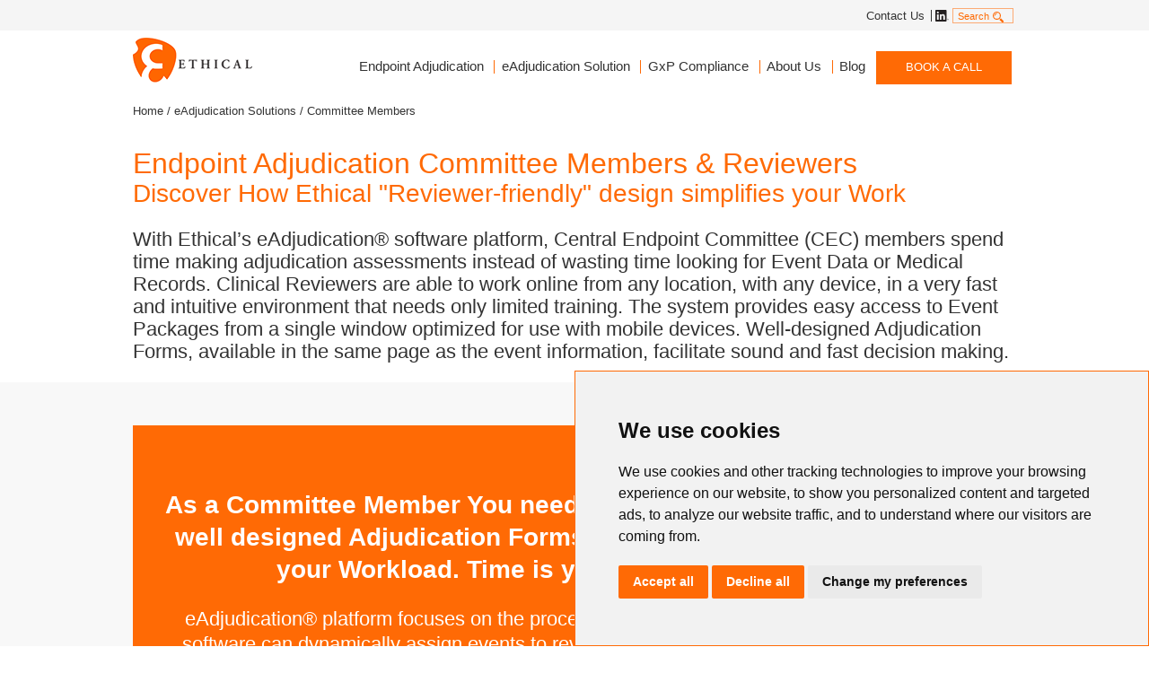

--- FILE ---
content_type: text/html; charset=utf-8
request_url: https://www.endpointadjudication.com/eadjudication/committee-members-reviewers
body_size: 14137
content:

<!DOCTYPE html>
<html lang="en" xmlns="http://www.w3.org/1999/xhtml">
<head>
    
<meta charset="utf-8" />
<meta name="viewport" content="width=device-width, initial-scale=1.0, maximum-scale=1.0, user-scalable=no" />
<meta http-equiv="Content-type" content="text/html; charset=utf-8">
<meta http-equiv="X-UA-Compatible" content="IE=edge" />

<link rel="shortcut icon" href="/assets/images/favicon.ico" />

    <title>Committee Members and Reviewers</title>


    <meta name="description" content="Endpoint review and adjudication committee members can work on eAdjudication in real time after only limited training, enabling easy access to endpoint information from trial sites." />
    <meta name="robots" content="INDEX, FOLLOW" />
    <link rel="canonical" href="https://www.endpointadjudication.com/eadjudication/committee-members-reviewers" />



<!-- Cookie -->
<script type="text/javascript" src="/assets/js/jquery.cookiebar.js" charset="UTF-8"></script>
<script type="text/javascript" charset="UTF-8">
window.addEventListener('load', (event) => {
	cookieconsentEndPointAdjudication.run({
		"notice_banner_type":"simple",
		"consent_type":"express",
		"palette":"light",
		"language":"en",
		"page_load_consent_levels":["strictly-necessary", "functionality", "tracking", "targeting"],
		"notice_banner_reject_button_hide":false,
		"preferences_center_close_button_hide":false,
		"page_refresh_confirmation_buttons":false,
		"website_name":"https://www.endpointadjudication.com/",
		"website_privacy_policy_url":"https://www.endpointadjudication.com/Cookie-Policy"});
});
</script>
<!-- End Cookie -->

<!-- Google Tag Manager -->
<script type="text/plain" cookie-consent="tracking">
	(function(w,d,s,l,i){w[l]=w[l]||[];w[l].push({'gtm.start':
	new Date().getTime(),event:'gtm.js'});var f=d.getElementsByTagName(s)[0],
	j=d.createElement(s),dl=l!='dataLayer'?'&l='+l:'';j.async=true;j.src=
	'https://www.googletagmanager.com/gtm.js?id='+i+dl;f.parentNode.insertBefore(j,f);
	})(window,document,'script','dataLayer','GTM-WWDS4GV');
</script>
<!-- End Google Tag Manager -->

    <script type="application/ld+json">
        {
        "@context": "http://schema.org/",
        "@type": "Organization",
        "url": "https://www.endpointadjudication.com",
        "logo": "https://www.endpointadjudication.com/-/media/Project/endpoint-adjudication/images/logo/logo-ethical-new-desktop.ashx?h=53&w=134&la=en&hash=6F58EE70F255B6D5D66477C5F0602F1C",
        "contactPoint": [
        { "@type": "ContactPoint",
        "telephone": "+41 (0) 61 271 30 30",
        "contactType": "customer service"
        }
        ],
        "sameAs": [
        "https://www.linkedin.com/company/ethical-gmbh/"
        ],
        "potentialAction": {
        "@type": "SearchAction",
        "target": "https://www.endpointadjudication.com/search?q={search_term_string}",
        "query-input": "required name=search_term_string"
        }
        }
    </script>
    
    <!-- Adding Sitecore Forms scripts manually as a workaround for SXA at the moment -->
    <script src="/sitecore%20modules/Web/ExperienceForms/scripts/jquery-3.4.1.min.js"></script>
    <script src="/sitecore%20modules/Web/ExperienceForms/scripts/jquery.validate.min.js"></script>
    <script src="/sitecore%20modules/Web/ExperienceForms/scripts/jquery.validate.unobtrusive.min.js"></script>
    <script src="/sitecore%20modules/Web/ExperienceForms/scripts/jquery.unobtrusive-ajax.min.js"></script>
    <script src="/sitecore%20modules/Web/ExperienceForms/scripts/form.validate.js"></script>
    <script src="/sitecore%20modules/Web/ExperienceForms/scripts/form.tracking.js"></script>

    <!--rimettere la chiocciola davanti se si scommenta: Styles.Render("~/bundles/css_main")-->

    <!-- TEST -->
    <link href="/assets/css/style.css" rel="stylesheet" type="text/css" />
    <link href="/assets/css/style_custom.css" rel="stylesheet" type="text/css" />
    <link href="/assets/css/jquery.cookiebar.css" rel="stylesheet" type="text/css" />
    <!-- FINE TEST -->

    <link href="/assets/css/style_no_bundle.css" rel="stylesheet" type="text/css" />
    
    

    <!--[if lt IE 9]>
        <script src="https://oss.maxcdn.com/html5shiv/3.7.3/html5shiv.min.js"></script>
        <script src="https://oss.maxcdn.com/respond/1.4.2/respond.min.js"></script>
    <![endif]-->
</head>
<body class="">
        <header class="mobile-closed">
            <div class="pre-header">
                <div class="container container-desktop container-mobile">
                    <div class="container-content">
                        <div class="nav">
<a href="/contact-us" class="" title="Linkedin" >Contact Us</a><a href="https://www.linkedin.com/company/ethical-gmbh" class="linkedin" target="_blank" title="Ethical on Linkedin" rel="noopener noreferrer" >Linkedin</a>                        </div>
                            <a href="#search" class="search">Search</a>
                    </div>
                </div>
            </div>

        <div class="search-header search-header-desktop">
            <div class="container container-desktop container-mobile">
                <div class="container-content">
                    <div class="clearfix">
                        <a href="#close-search" class="close-search">X</a>
                    </div>
                    
<form action="search" method="post"><input id="uid" name="uid" type="hidden" value="00000000-0000-0000-0000-000000000000" /><input name="__RequestVerificationToken" type="hidden" value="lWHMsMTTBUNqdc5XOY1bcQOgtuXAx4Nm9At2TSqzYR3V2k36MgKEOEFTpTkopTrd4mWwSrRQcn4eesI4rr54sHwXaE032L3FAufe4kHbD3k1" /><input id="scController" name="scController" type="hidden" value="Components" /><input id="scAction" name="scAction" type="hidden" value="ContentSearch" />    <div class="form-item form-item-type-text">
        <input id="SearchText" name="SearchText" placeholder="Search " type="text" value="" />
    </div>
</form>
                </div>
            </div>
        </div>
        <div class="main-header">
            <div class="container container-desktop">
                <div class="container-content">
<a href="/" class="logo" >                    <picture>
                            <source media="(max-width: 990px)" srcset='/-/media/Project/endpoint-adjudication/images/logo/logo-ethical-new-mobile.png?mw=990'>
                                                    <source media="(max-width: 991px)" srcset='/-/media/Project/endpoint-adjudication/images/logo/logo-ethical-new-desktop.png'>
                        <img src="/-/media/Project/endpoint-adjudication/images/logo/logo-ethical-new-desktop.png?la=en&amp;h=53&amp;w=134&amp;hash=781722455FCA156BE9E1811A85BCF8E5" alt="Ethical eAdjudication for Endpoint Adjudication" />
                    </picture>
</a>                                            <span class="toggle-overlay-mobile">Open/Close overlay</span>
                        <div class="main-menu-and-demo">
                            <div class="search-header search-header-mobile">
                                <div class="container container-desktop container-mobile">
                                    <div class="container-content">
                                        
<form action="search" method="post"><input id="uid" name="uid" type="hidden" value="00000000-0000-0000-0000-000000000000" /><input name="__RequestVerificationToken" type="hidden" value="wqfmvUc3hz_hsIRqN4XiCECWhZOaUSN2NLZk1V8sVp9zvtQRbaRT8caHsngkHDOdpE7wpMC88UXIbwtEeu3r4I9AwlAqJpHC2cjVk2NzEgw1" /><input id="scController" name="scController" type="hidden" value="Components" /><input id="scAction" name="scAction" type="hidden" value="ContentSearch" />    <div class="form-item form-item-type-text">
        <input id="SearchText" name="SearchText" placeholder="Search " type="text" value="" />
    </div>
</form>
                                    </div>
                                </div>
                            </div>

                            <div class="main-menu">

                                    <span class="main-menu-level-1-item main-menu-level-1-item-1 mobile-closed">
<a href="/endpoint-adjudication" class="main-menu-level-1-link" >                                            <span class="main-menu-level-1-link-txt">
                                                Endpoint Adjudication
                                            </span>
                                                <span class="toggle-submenu-mobile">Open/Close sub menu</span>
</a>                                                                                    <span class="main-menu-level-2 desktop-closed mobile-closed">
                                                <span class="main-menu-level-2-item">
                                                        <span class="main-menu-level-2-item">
                                                                <h6>ADJUDICATION KNOWLEDGE</h6>

<a href="/endpoint-adjudication/endpoint-adjudication-regulatory" class="main-menu-level-3-link" >Adjudication Regulations</a><a href="/endpoint-adjudication/endpoint-adjudication-glossary" class="main-menu-level-3-link" >Adjudication Glossary</a><a href="/endpoint-adjudication/adjudication-handbook" class="main-menu-level-3-link" title="Endpoint Adjudication Handbook " >Adjudication Handbook</a><a href="/endpoint-adjudication/charter-guide" class="main-menu-level-3-link" title="Event Adjudication Charter Guide" >Adjudication Charter Guide</a><a href="/endpoint-adjudication/endpoint-adjudication-resources" class="main-menu-level-3-link" >Adjudication Resources</a><a href="/blog" class="main-menu-level-3-link" title="Endpoin Adjudication Blog" >Adjudication Blog</a>                                                        </span>
                                                </span>
                                                    <span class="read-more">
<a href="/blog/Overview-Use-Adjudication-Methods-EU-US-Drug-Approvals" title="An Overview and Analysis Regarding the Use of Adjudication Methods in EU and US Drug Approvals " ><img src="/-/media/Project/endpoint-adjudication/images/menu/DIA_190x92.jpg?la=en&amp;h=92&amp;w=169&amp;hash=B6B072CA95B241CF776A03FF4E7B06BC" alt="Analysis of Endpoint Adjudication Use in EU and USA" />                                                        <span class="read-more-txt">
                                                            <span class="read-more-tit">Adjudication Use in USA / EU</span>
                                                            <span class="read-more-desc">from Therapeutic Innovation &amp; Regulatory Science</span>
                                                            <span class="read-more-link">
READ-MORE                                                            </span>
                                                        </span>
</a>
                                                    </span>
                                            </span>
                                    </span>
                                    <span class="main-menu-level-1-item main-menu-level-1-item-2 mobile-closed">
<a href="/eadjudication" class="main-menu-level-1-link" >                                            <span class="main-menu-level-1-link-txt">
                                                eAdjudication Solution
                                            </span>
                                                <span class="toggle-submenu-mobile">Open/Close sub menu</span>
</a>                                                                                    <span class="main-menu-level-2 desktop-closed mobile-closed">
                                                <span class="main-menu-level-2-items">
                                                        <span class="main-menu-level-2-item">
                                                                <h6>HOW WE HELP</h6>

<a href="/eadjudication/software-features" class="main-menu-level-3-link" >Software Features</a><a href="/eadjudication/deployment-process" class="main-menu-level-3-link" >Deployment Process</a><a href="/eadjudication/price-estimate" class="main-menu-level-3-link" title="Estimate Your Price" >Estimate Your Price</a><a href="/eadjudication/customers" class="main-menu-level-3-link" >Customer Stories</a><a href="/eadjudication/eadj-faq" class="main-menu-level-3-link" title="Frequently Asked Questions" >Frequently Asked Questions</a>                                                        </span>
                                                        <span class="main-menu-level-2-item">
                                                                <h6>WHO WE HELP - PARTNERS</h6>

<a href="/eadjudication/academic-research-organizations" class="main-menu-level-3-link" >Academic Research Organizations</a><a href="/eadjudication/clinical-research-organizations" class="main-menu-level-3-link" >Clinical Research Organizations</a><a href="/eadjudication/clinical-sponsors" class="main-menu-level-3-link" >Clinical Trial Sponsors</a><a href="https://www.ethicalclinical.com/cro-safe?sc_camp=AD5895E9147847A8A4DDD3C5851EA210" class="main-menu-level-3-link" target="_blank" rel="noopener noreferrer" >CRO-Safe Partnership Program</a>                                                        </span>
                                                        <span class="main-menu-level-2-item">
                                                                <h6>WHO WE HELP - USERS</h6>

<a href="/eadjudication/clinical-trial-leaders" class="main-menu-level-3-link" >Clinical Trial Leaders</a><a href="/eadjudication/committee-members-reviewers" class="main-menu-level-3-link" >Committee Members and Reviewers</a><a href="/eadjudication/quality-assurance-managers" class="main-menu-level-3-link" >Quality Assurance Managers</a>                                                        </span>
                                                        <span class="main-menu-level-2-item">
                                                                <h6>OUR EXPERTISE</h6>

<a href="https://www.datareconciliation.com?sc_camp=34FAC45E398341679AB5996179C1F548" class="main-menu-level-3-link" target="_blank" title="Serious Adverse Events: How to Simplify Reconciliation" rel="noopener noreferrer" >SAE Reconciliation</a><a href="https://www.protocoldeviation.com?sc_camp=34FAC45E398341679AB5996179C1F548" class="main-menu-level-3-link" target="_blank" title="Protocol Deviation and Violation" rel="noopener noreferrer" >Protocol Deviations</a><a href="https://www.edsmb.com?sc_camp=34FAC45E398341679AB5996179C1F548" class="main-menu-level-3-link" target="_blank" title="DSMB - Data Safety Monitoring Boards" rel="noopener noreferrer" >Data Safety Monitoring Boards</a>                                                        </span>
                                                </span>
                                                    <span class="read-more">
<a href="/-/media/Project/endpoint-adjudication/Documents/EthicaleAdjudicationDossierv33.pdf" ><img src="/-/media/Project/endpoint-adjudication/images/menu/ethical-eadjudication_dossier.png?la=en&amp;h=80&amp;w=204&amp;hash=E04E617C31E9132AC5C32A8CC11BC3C0" alt="Ethical eAdjudication Download the Solution Description" />                                                        <span class="read-more-txt">
                                                            <span class="read-more-tit">eAdjudication&reg;<br /></span>
                                                            <span class="read-more-desc">Download the Solution Description</span>
                                                            <span class="read-more-link">
DOWNLOAD                                                            </span>
                                                        </span>
</a>
                                                    </span>
                                            </span>
                                    </span>
                                    <span class="main-menu-level-1-item main-menu-level-1-item-3 mobile-closed">
<a href="/quality-compliance" class="main-menu-level-1-link" >                                            <span class="main-menu-level-1-link-txt">
                                                GxP Compliance
                                            </span>
                                                <span class="toggle-submenu-mobile">Open/Close sub menu</span>
</a>                                                                                    <span class="main-menu-level-2 desktop-closed mobile-closed">
                                                <span class="main-menu-level-2-item">
                                                        <span class="main-menu-level-2-item">
                                                                <h6>GxP QUALITY AND VALIDATION</h6>

<a href="/quality-compliance/ISO-IEC_27001-certification" class="main-menu-level-3-link" >Certification ISO-IEC 27001</a><a href="/quality-compliance/computer-software-validation" class="main-menu-level-3-link" >Computer Software Validation</a><a href="/quality-compliance/eu-gdpr-compliance" class="main-menu-level-3-link" >EU-GDPR Regulation Compliance</a>                                                        </span>
                                                </span>
                                            </span>
                                    </span>
                                    <span class="main-menu-level-1-item main-menu-level-1-item-4 mobile-closed">
<a href="https://www.ethicalclinical.com?sc_camp=BEF51B5037B84E268F73B75B7821BFBA" class="main-menu-level-1-link" target="_blank" rel="noopener noreferrer" >                                            <span class="main-menu-level-1-link-txt">
                                                About Us
                                            </span>
                                                <span class="toggle-submenu-mobile">Open/Close sub menu</span>
</a>                                                                                    <span class="main-menu-level-2 desktop-closed mobile-closed">
                                                <span class="main-menu-level-2-item">
                                                        <span class="main-menu-level-2-item">
                                                                <h6>ABOUT</h6>

<a href="/contact-us" class="main-menu-level-3-link" title="Contact us" >Contact Us</a><a href="/eadjudication/customers" class="main-menu-level-3-link" title="eAdjudication Customers" >eAdjudication Customers</a><a href="/privacy-policy" class="main-menu-level-3-link" title="Ethical Privacy Policy" >Privacy Policy</a><a href="/Cookie-Policy" class="main-menu-level-3-link" >Cookie Policy</a>                                                        </span>
                                                </span>
                                            </span>
                                    </span>
                                    <span class="main-menu-level-1-item main-menu-level-1-item-5 mobile-closed">
<a href="/blog" class="main-menu-level-1-link" title="Enpoint Adjudication Blog" >                                            <span class="main-menu-level-1-link-txt">
                                                Blog
                                            </span>
</a>                                                                            </span>
                            </div>
                            <div class="request-demo">
                                <a href="/request-demo-page" title="eAdjudication Demo Request" >BOOK A CALL</a>
                            </div>
                        </div>
                </div>
            </div>
        </div>
    </header>





<div class="container container-desktop container-mobile breadcrumb-container">
    <div class="container-content">
        <p class="breadcrumb">
                    <a href="/">Home</a>
                     / 
                    <a href="/eadjudication">eAdjudication Solutions</a>
                     / 
Committee Members        </p>
    </div>
</div>


    
<!-- partial:partial/endpoint-committees-row-1.html -->
<div class="endpoint-committees-row-1">
    <div class="container container-desktop container-mobile">
        <div class="container-content">
            <h1 class="h1-headline">
                Endpoint Adjudication Committee Members &amp; Reviewers
            </h1>

                <h2 class="h2-headline">
                    Discover How Ethical "Reviewer-friendly" design simplifies your Work
                </h2>
            <h3 class="sub-heading">
                With Ethical&rsquo;s eAdjudication&reg; software platform, Central Endpoint Committee (CEC) members spend time making adjudication assessments instead of wasting time looking for Event Data or Medical Records. Clinical Reviewers are able to work online from any location, with any device, in a very fast and intuitive environment that needs only limited training. The system provides easy access to Event Packages from a single window optimized for use with mobile devices. Well-designed Adjudication Forms, available in the same page as the event information, facilitate sound and fast decision making.
            </h3>
        </div>
    </div>
</div>
<!-- partial -->

<!-- partial:partial/endpoint-aro-row-3.html -->
<div class="endpoint-aro-row-3">
    <div class="container container-desktop container-mobile">
        <div class="container-content">
            <h2 class="h2-heading">
                As a Committee Member You need fast access to Event Information, well designed Adjudication Forms and a simplified way to manage your Workload. Time is your most valuable asset.
            </h2>
            <p>
                eAdjudication® platform focuses on the process of making Adjudication Assessments. The software can dynamically assign events to reviewers and send alerts for required actions. It allows Reviewers to send queries to staff and/or sites to request “more data”, it can detect Minor and Major disagreements and, if required, automatically escalate to Consensus Meetings or to different Disagreement Resolution steps.
            </p>
        </div>
    </div>
</div>
<!-- partial -->



<!-- partial:partial/features-row-5.html -->
<div class="features-row-5">
    <div class="container container-desktop container-mobile">
        <div class="container-content">
            <h2 class="h2-heading">
                A complete set of Features to Take Care of Your&nbsp; Expert Contribution
            </h2>
            <div class="features-row-5-items">
                <div class="features-row-5-item features-row-5-item-1">
<h3 class="h3-heading">
    <span class="h3-heading-txt">
        Single View of all the Events' Workload
    </span>
</h3>
<div class="features-row-5-txt">
    <p class="txt">
        View all assigned events on a single page and know in a glance if there are any outstanding tasks assigned to you. Never miss a deadline, never lose a minute.
    </p>
</div></div><div class="features-row-5-item features-row-5-item-2">
<h3 class="h3-heading">
    <span class="h3-heading-txt">
        Simplified Event's Package Review
    </span>
</h3>
<div class="features-row-5-txt">
    <p class="txt">
        Package review made easy by simplifying the tasks to the exact requirements of the adjudication charter. No need to verify what is expected every time you open a review. It is all right there for you.
    </p>
</div></div><div class="features-row-5-item features-row-5-item-3">
<h3 class="h3-heading">
    <span class="h3-heading-txt">
        Assessment Forms Specifically Designed from the Charter
    </span>
</h3>
<div class="features-row-5-txt">
    <p class="txt">
        All assessment forms are designed based on the specific approved adjudication charter. No recycling of old studies or repurposing of previous forms.
    </p>
</div>
<h3 class="h3-heading">
    <span class="h3-heading-txt">
        Limited Training in a dedicated Qualification Environment
    </span>
</h3>
<div class="features-row-5-txt">
    <p class="txt">
        An exact replica of the actual environment is made available and allows for easy, quick and relevant training to get your hands on the tool. You will be ready to perform your tasks in just a few minutes.
    </p>
</div></div>
            </div>
        </div>
    </div>
</div>
<!-- partial -->
<form action="/formbuilder?sc_site=EndPointAdjudication&amp;fxb.FormItemId=c7203a06-bc46-459a-a8d9-6d3247813532&amp;fxb.HtmlPrefix=fxb.4c494bb9-c9e2-4c8b-9faa-a93768675901" class="rba-form-request-demo" data-ajax="true" data-ajax-method="Post" data-ajax-mode="replace-with" data-ajax-success="$.validator.unobtrusive.parse(&#39;#fxb_4c494bb9-c9e2-4c8b-9faa-a93768675901_c7203a06-bc46-459a-a8d9-6d3247813532&#39;);$.fxbFormTracker.texts=$.fxbFormTracker.texts||{};$.fxbFormTracker.texts.expiredWebSession=&#39;Your session has expired. Please refresh this page.&#39;;$.fxbFormTracker.parse(&#39;#fxb_4c494bb9-c9e2-4c8b-9faa-a93768675901_c7203a06-bc46-459a-a8d9-6d3247813532&#39;);$.fxbConditions.parse(&#39;#fxb_4c494bb9-c9e2-4c8b-9faa-a93768675901_c7203a06-bc46-459a-a8d9-6d3247813532&#39;)" data-ajax-update="#fxb_4c494bb9-c9e2-4c8b-9faa-a93768675901_c7203a06-bc46-459a-a8d9-6d3247813532" data-sc-fxb="c7203a06-bc46-459a-a8d9-6d3247813532" enctype="multipart/form-data" id="fxb_4c494bb9-c9e2-4c8b-9faa-a93768675901_c7203a06-bc46-459a-a8d9-6d3247813532" method="post"><input id="fxb_4c494bb9-c9e2-4c8b-9faa-a93768675901_FormSessionId" name="fxb.4c494bb9-c9e2-4c8b-9faa-a93768675901.FormSessionId" type="hidden" value="031f5c94-246e-410f-b679-9a292318b4a9" /><input id="fxb_4c494bb9-c9e2-4c8b-9faa-a93768675901_IsSessionExpired" name="fxb.4c494bb9-c9e2-4c8b-9faa-a93768675901.IsSessionExpired" type="hidden" value="0" /><input name="__RequestVerificationToken" type="hidden" value="iMWmFBKd38IAq3ZZTDASgzSBvDo1sU_kZRTnhGV-Cj8EPhWL5-U7tXWephMk63tFre78IcHhCAX6DFjI7MSTmqY0wjoujl7IoNITE8XiwbM1" /><input id="fxb_4c494bb9-c9e2-4c8b-9faa-a93768675901_FormItemId" name="fxb.4c494bb9-c9e2-4c8b-9faa-a93768675901.FormItemId" type="hidden" value="c7203a06-bc46-459a-a8d9-6d3247813532" /><input id="fxb_4c494bb9-c9e2-4c8b-9faa-a93768675901_PageItemId" name="fxb.4c494bb9-c9e2-4c8b-9faa-a93768675901.PageItemId" type="hidden" value="8506ce17-d515-4e90-b521-a5f25a64b372" />
<p class=""><a name="request-demo"></a></p><div data-sc-field-key="04B6723220DA4D29AD9B1C2D91743556" class="index-row-6">
    <div data-sc-field-key="22BAE5F07F544AA0879D7526F4EA2E3D" class="container container-desktop">
    <div data-sc-field-key="6162972574304A76875D4E8A5F31ADD7" class="container-content">
    <h2 class="">Discover How eAdjudication® Helps Endpoint Committee Members</h2><p class="">We are EU-GDPR compliant: Your Data will never be used improperly</p><div data-sc-field-key="8D00EB6F0A92493B9E81D7853F3368DB" class="container-content-2">
    <div data-sc-field-key="96886E60E3F04583ACCFD6AECB3F7927" class="container container-mobile">
    <div data-sc-field-key="F70BCEE9A8514B938BEC42AB7BF34D90" class="container-content">
    <div data-sc-field-key="2FFCCB110406400392335FD933498EE3" class="clearfix">
    <div data-sc-field-key="E9FCC2CDFB084009A43AD67E25F01D4E" class="form-item form-item-type-text">
    <input id="fxb_4c494bb9-c9e2-4c8b-9faa-a93768675901_Fields_Index_6e24e4b1-3295-4666-9360-e617d93620ca" name="fxb.4c494bb9-c9e2-4c8b-9faa-a93768675901.Fields.Index" type="hidden" value="6e24e4b1-3295-4666-9360-e617d93620ca" /><input id="fxb_4c494bb9-c9e2-4c8b-9faa-a93768675901_Fields_6e24e4b1-3295-4666-9360-e617d93620ca__ItemId" name="fxb.4c494bb9-c9e2-4c8b-9faa-a93768675901.Fields[6e24e4b1-3295-4666-9360-e617d93620ca].ItemId" type="hidden" value="6e24e4b1-3295-4666-9360-e617d93620ca" /><label for="fxb_4c494bb9-c9e2-4c8b-9faa-a93768675901_Fields_6e24e4b1-3295-4666-9360-e617d93620ca__Value" class=""></label>
<input id="fxb_4c494bb9-c9e2-4c8b-9faa-a93768675901_Fields_6e24e4b1-3295-4666-9360-e617d93620ca__Value" name="fxb.4c494bb9-c9e2-4c8b-9faa-a93768675901.Fields[6e24e4b1-3295-4666-9360-e617d93620ca].Value" class="form-item form-item-type-text" type="text" value="" maxlength="255" placeholder="First Name*" data-sc-tracking="True" data-sc-field-name="FirstName" data-sc-field-key="BA0E6835F8DB4DD487398A1F42C298A6" data-val-required=" is required." data-val="true"/>
<span class="field-validation-valid" data-valmsg-for="fxb.4c494bb9-c9e2-4c8b-9faa-a93768675901.Fields[6e24e4b1-3295-4666-9360-e617d93620ca].Value" data-valmsg-replace="true"></span>
</div>
<div data-sc-field-key="81D143C8F04F4AA8A0ACAFDD7EA5F6A6" class="form-item form-item-type-text">
    <input id="fxb_4c494bb9-c9e2-4c8b-9faa-a93768675901_Fields_Index_6f3839b3-d5e4-4f36-949a-3dd7f9c14503" name="fxb.4c494bb9-c9e2-4c8b-9faa-a93768675901.Fields.Index" type="hidden" value="6f3839b3-d5e4-4f36-949a-3dd7f9c14503" /><input id="fxb_4c494bb9-c9e2-4c8b-9faa-a93768675901_Fields_6f3839b3-d5e4-4f36-949a-3dd7f9c14503__ItemId" name="fxb.4c494bb9-c9e2-4c8b-9faa-a93768675901.Fields[6f3839b3-d5e4-4f36-949a-3dd7f9c14503].ItemId" type="hidden" value="6f3839b3-d5e4-4f36-949a-3dd7f9c14503" /><label for="fxb_4c494bb9-c9e2-4c8b-9faa-a93768675901_Fields_6f3839b3-d5e4-4f36-949a-3dd7f9c14503__Value" class=""></label>
<input id="fxb_4c494bb9-c9e2-4c8b-9faa-a93768675901_Fields_6f3839b3-d5e4-4f36-949a-3dd7f9c14503__Value" name="fxb.4c494bb9-c9e2-4c8b-9faa-a93768675901.Fields[6f3839b3-d5e4-4f36-949a-3dd7f9c14503].Value" class="" type="text" value="" maxlength="255" placeholder="Last Name*" data-sc-tracking="True" data-sc-field-name="LastName" data-sc-field-key="C8DB5FCB7E05454980D68C3D9D1A204A" data-val-required=" is required." data-val="true"/>
<span class="field-validation-valid" data-valmsg-for="fxb.4c494bb9-c9e2-4c8b-9faa-a93768675901.Fields[6f3839b3-d5e4-4f36-949a-3dd7f9c14503].Value" data-valmsg-replace="true"></span>
</div>

</div>
<div data-sc-field-key="B1F324F2252A46A39C61FC26107944EC" class="clearfix">
    <div data-sc-field-key="FC7819A6835F4E66ADF67F1FE617311B" class="form-item form-item-type-text">
    <input id="fxb_4c494bb9-c9e2-4c8b-9faa-a93768675901_Fields_Index_7db85cc0-235a-417f-a905-f08169355e1a" name="fxb.4c494bb9-c9e2-4c8b-9faa-a93768675901.Fields.Index" type="hidden" value="7db85cc0-235a-417f-a905-f08169355e1a" /><input id="fxb_4c494bb9-c9e2-4c8b-9faa-a93768675901_Fields_7db85cc0-235a-417f-a905-f08169355e1a__ItemId" name="fxb.4c494bb9-c9e2-4c8b-9faa-a93768675901.Fields[7db85cc0-235a-417f-a905-f08169355e1a].ItemId" type="hidden" value="7db85cc0-235a-417f-a905-f08169355e1a" /><label for="fxb_4c494bb9-c9e2-4c8b-9faa-a93768675901_Fields_7db85cc0-235a-417f-a905-f08169355e1a__Value" class=""></label>
<input id="fxb_4c494bb9-c9e2-4c8b-9faa-a93768675901_Fields_7db85cc0-235a-417f-a905-f08169355e1a__Value" name="fxb.4c494bb9-c9e2-4c8b-9faa-a93768675901.Fields[7db85cc0-235a-417f-a905-f08169355e1a].Value" class="" type="email" value="" maxlength="255" placeholder="Company Email Address*" data-sc-tracking="True" data-sc-field-name="Email" data-sc-field-key="7FC7977288A7408B9ADA796CB2514C7A" data-val-regex=" contains an invalid email address." data-val-regex-pattern="^[A-Za-z0-9._%+-]+@[A-Za-z0-9.-]+\.[A-Za-z]{2,17}$" data-val-required=" is required." data-val="true"/>
<span class="field-validation-valid" data-valmsg-for="fxb.4c494bb9-c9e2-4c8b-9faa-a93768675901.Fields[7db85cc0-235a-417f-a905-f08169355e1a].Value" data-valmsg-replace="true"></span>
</div>
<div data-sc-field-key="2946E0AC8CF04221936D81612F101A76" class="form-item form-item-type-text">
    <input id="fxb_4c494bb9-c9e2-4c8b-9faa-a93768675901_Fields_Index_2eaa0ede-bf33-40f3-964d-44550ee2e25b" name="fxb.4c494bb9-c9e2-4c8b-9faa-a93768675901.Fields.Index" type="hidden" value="2eaa0ede-bf33-40f3-964d-44550ee2e25b" /><input id="fxb_4c494bb9-c9e2-4c8b-9faa-a93768675901_Fields_2eaa0ede-bf33-40f3-964d-44550ee2e25b__ItemId" name="fxb.4c494bb9-c9e2-4c8b-9faa-a93768675901.Fields[2eaa0ede-bf33-40f3-964d-44550ee2e25b].ItemId" type="hidden" value="2eaa0ede-bf33-40f3-964d-44550ee2e25b" /><label for="fxb_4c494bb9-c9e2-4c8b-9faa-a93768675901_Fields_2eaa0ede-bf33-40f3-964d-44550ee2e25b__Value" class=""></label>
<input id="fxb_4c494bb9-c9e2-4c8b-9faa-a93768675901_Fields_2eaa0ede-bf33-40f3-964d-44550ee2e25b__Value" name="fxb.4c494bb9-c9e2-4c8b-9faa-a93768675901.Fields[2eaa0ede-bf33-40f3-964d-44550ee2e25b].Value" class="" type="tel" value="" maxlength="255" placeholder="Phone Number" data-sc-tracking="True" data-sc-field-name="Telephone" data-sc-field-key="3992D7EA20264BB3BAEC7146F7202A9D" />
<span class="field-validation-valid" data-valmsg-for="fxb.4c494bb9-c9e2-4c8b-9faa-a93768675901.Fields[2eaa0ede-bf33-40f3-964d-44550ee2e25b].Value" data-valmsg-replace="true"></span>
</div>

</div>
<div data-sc-field-key="6E989D695B134BC4A06428C9C5815D16" class="form-item form-item-type-checkbox">
    <input id="fxb_4c494bb9-c9e2-4c8b-9faa-a93768675901_Fields_Index_07dc8f9b-97ed-40a6-9dc4-c85945e6ca78" name="fxb.4c494bb9-c9e2-4c8b-9faa-a93768675901.Fields.Index" type="hidden" value="07dc8f9b-97ed-40a6-9dc4-c85945e6ca78" /><input id="fxb_4c494bb9-c9e2-4c8b-9faa-a93768675901_Fields_07dc8f9b-97ed-40a6-9dc4-c85945e6ca78__ItemId" name="fxb.4c494bb9-c9e2-4c8b-9faa-a93768675901.Fields[07dc8f9b-97ed-40a6-9dc4-c85945e6ca78].ItemId" type="hidden" value="07dc8f9b-97ed-40a6-9dc4-c85945e6ca78" /><label class="">
    <input type="checkbox" id="fxb_4c494bb9-c9e2-4c8b-9faa-a93768675901_Fields_07dc8f9b-97ed-40a6-9dc4-c85945e6ca78__Value" name="fxb.4c494bb9-c9e2-4c8b-9faa-a93768675901.Fields[07dc8f9b-97ed-40a6-9dc4-c85945e6ca78].Value" class=""  value="true" data-sc-tracking="True" data-sc-field-name="CheckboxPrivacy" data-val-ischecked=" is required." data-val-required="The Value field is required." data-val="true" />We&rsquo;ll use your personal data to contact you and follow your request.&nbsp;By clicking the send button you agree with our <a href="/privacy-policy" target="_blank">Privacy Policy</a>.
    <input type="hidden" name="fxb.4c494bb9-c9e2-4c8b-9faa-a93768675901.Fields[07dc8f9b-97ed-40a6-9dc4-c85945e6ca78].Value" value="false" />
</label>
<span class="field-validation-valid" data-valmsg-for="fxb.4c494bb9-c9e2-4c8b-9faa-a93768675901.Fields[07dc8f9b-97ed-40a6-9dc4-c85945e6ca78].Value" data-valmsg-replace="true"></span>
<br/><br />
</div>
<div data-sc-field-key="4DB9D830EA7A47748F0004463B8A2334" class="form-item form-item-type-checkbox">
    <input id="fxb_4c494bb9-c9e2-4c8b-9faa-a93768675901_Fields_Index_3011b373-3501-4bf1-b141-70f8a98d9960" name="fxb.4c494bb9-c9e2-4c8b-9faa-a93768675901.Fields.Index" type="hidden" value="3011b373-3501-4bf1-b141-70f8a98d9960" /><input id="fxb_4c494bb9-c9e2-4c8b-9faa-a93768675901_Fields_3011b373-3501-4bf1-b141-70f8a98d9960__ItemId" name="fxb.4c494bb9-c9e2-4c8b-9faa-a93768675901.Fields[3011b373-3501-4bf1-b141-70f8a98d9960].ItemId" type="hidden" value="3011b373-3501-4bf1-b141-70f8a98d9960" /><script src='https://www.google.com/recaptcha/api.js'></script>

<textarea id="fxb_4c494bb9-c9e2-4c8b-9faa-a93768675901_Fields_3011b373-3501-4bf1-b141-70f8a98d9960__Value" class="googleRecaptchaClass hide" name="fxb.4c494bb9-c9e2-4c8b-9faa-a93768675901.Fields[3011b373-3501-4bf1-b141-70f8a98d9960].Value" data-sc-tracking="False" data-sc-field-name="GoogleRecaptcha"></textarea>
<div id='recaptcha' class="g-recaptcha" data-sitekey=6LeTUtQpAAAAAEdv_puM0bBUUN5s4_nhxtb64jOJ></div>
<span id="captcha" style="margin-left:100px;color:red" />
</div>
<div data-sc-field-key="27F8369D1A014F19BA84A3028B23D067" class="form-item form-item-type-submit">
    

<input value="Send Now" type="submit" class="" name="fxb.4c494bb9-c9e2-4c8b-9faa-a93768675901.9cf2baa5-3921-460a-961e-6cfb5dc0c2e5" data-sc-field-key="8F25C2A388E04EF0804BCBEB59F3A201" />
<input name="fxb.4c494bb9-c9e2-4c8b-9faa-a93768675901.NavigationButtons" type="hidden" value="9cf2baa5-3921-460a-961e-6cfb5dc0c2e5" />
<input id="fxb_4c494bb9-c9e2-4c8b-9faa-a93768675901_9cf2baa5-3921-460a-961e-6cfb5dc0c2e5" name="fxb.4c494bb9-c9e2-4c8b-9faa-a93768675901.9cf2baa5-3921-460a-961e-6cfb5dc0c2e5" type="hidden" value="0" /><label class=""><br>
NOTE: We will contact you, regarding this request, to the provided email address.</label>
</div>
<div data-sc-field-key="BD86F34394A74F249499D81AAFCD2A72" class="clearfix">
    
</div>

</div>

</div>

</div>

</div>

</div>

</div>
        <input type="hidden" data-sc-fxb-condition value='{}'/>
</form>



<!-- partial:partial/index-row-5.html -->
<div class="index-row-5">
    <div class="container container-desktop container-mobile">
        <div class="container-content clearfix">
            <div class="download-item">
                <div class="download-item-content">
                    
<picture>
        <source media="(max-width: 990px)" srcset='/-/media/Project/endpoint-adjudication/images/icons/document-download_mob.png'>
            <source media="(max-width: 991px)" srcset='/-/media/Project/endpoint-adjudication/images/icons/document-download.png'>
    <img src="/-/media/Project/endpoint-adjudication/images/icons/document-download.png?la=en&amp;h=198&amp;w=180&amp;hash=D353E71D794D1BEFC7686262E320299D" alt="Download Ethical eAdjudication for Endpoint Adjudication Dossier" />
</picture>
                    <h3 class="h3-heading">
                        <p><strong>eAdjudication</strong><br>
software solution<br>
service description</p>
                    </h3>
                </div>
                <a href="/-/media/Project/endpoint-adjudication/Documents/EthicaleAdjudicationDossierv33.pdf" class="download" target="_blank" rel="noopener noreferrer" >DOWNLOAD</a>
            </div>
            <div class="slider-mobile">
                <a href="#slider-mobile-prev" class="slider-mobile-prev-next slider-mobile-prev">Previous</a>
                <a href="#slider-mobile-next" class="slider-mobile-prev-next slider-mobile-next">Next</a>
                <div class="items-slider-mobile clearfix">
                    <div class="row5-item item-slider-mobile item-slider-mobile-1 clearfix">
<div class="row5-item-txt">
    <h4 class="item-h4">
        DOWNLOAD Ethical's complete Endpoint Adjudication Charter Guide
    </h4>
    <p class="item-txt">
        Request your FREE copy of the Adjudication Charter Guide built by Ethical after reviewing more than 20 study charters. Adjudication charters are a key element for the setup of quality Adjudication procedures and have been developed in various formats.
    </p>
</div>
<a href="/endpoint-adjudication/charter-guide" target="_blank" title="Download the Event Adjudication Charter Guide" rel="noopener noreferrer" ><img src="/-/media/Project/endpoint-adjudication/images/banners/download-links-3/Event-Adjudication-Charter-Guide_dlinks3_desk.png?la=en&amp;h=271&amp;w=246&amp;hash=39DEE0C469FDFF85DACD0F7754D10113" alt="Event Adjudication Charter Guide" /></a><a href="/endpoint-adjudication/charter-guide" class="read-more" target="_blank" title="Download the Event Adjudication Charter Guide" rel="noopener noreferrer" >READ MORE</a>
</div><div class="row5-item item-slider-mobile item-slider-mobile-2 clearfix">
<div class="row5-item-txt">
    <h4 class="item-h4">
        Training the Endpoint Adjudication Committee Members
    </h4>
    <p class="item-txt">
        It comes to the sponsor to ensure that EAC members are adequately trained (and occasionally re-trained) in the procedures and approaches of the particular study.
    </p>
</div>
<a href="/blog/training-committee" title="Training the Endpoint Adjudication Committee" ><img src="/-/media/Project/endpoint-adjudication/images/banners/download-links-3/training-committee_dlinks3_desk.jpg?la=en&amp;h=271&amp;w=246&amp;hash=8472004C2A4428C4667807ED6DA4A238" alt="Training the Endpoint Adjudication Committee" /></a><a href="/blog/training-committee" class="read-more" title="Training the Endpoint Adjudication Committee" >READ MORE</a>
</div><div class="row5-item item-slider-mobile item-slider-mobile-3 clearfix">
<div class="row5-item-txt">
    <h4 class="item-h4">
        Managing disagreement in Endpoint Adjudication
    </h4>
    <p class="item-txt">
        When experts disagree, it is not always easy to know who is right or even if anyone is right. In the academic world debate and disagreement feed the science and many times new ideas emerge from debate and break barriers that seemed solid up to that point.
    </p>
</div>
<a href="/blog/managing-disagreement-endpoint-adjudication" title="Managing Disagreement in Endpoint Adjudication" ><img src="/-/media/Project/endpoint-adjudication/images/banners/download-links-3/ExpertsDisagreement_dlinks3_desk.jpg?la=en&amp;h=271&amp;w=246&amp;hash=917635470320591C712C93939DB5833E" alt="Managing Disagreement in Endpoint Adjudication" /></a><a href="/blog/managing-disagreement-endpoint-adjudication" class="read-more" title="Managing Disagreement in Endpoint Adjudication" >READ MORE</a>
</div>
                </div>
                <nav>
                        <a href="#item-slider-mobile-1" class="nav-slider-mobile">1</a>
                        <a href="#item-slider-mobile-2" class="nav-slider-mobile">2</a>
                        <a href="#item-slider-mobile-3" class="nav-slider-mobile">3</a>
                </nav>
            </div>
        </div>
    </div>
</div>
<!-- partial -->

        <footer>
            <div class="main-footer">
                <div class="container container-desktop container-mobile">
                    <div class="container-content">
<a href="/" class="logo" >                        <picture>
                                <source media="(max-width: 990px)" srcset='/-/media/Project/endpoint-adjudication/images/logo/logo-ethical-footer-new-mobile.png?mw=990'>
                                                            <source media="(max-width: 991px)" srcset='/-/media/Project/endpoint-adjudication/images/logo/logo-ethical-footer-new-desktop.png'>
                            <img src="/-/media/Project/endpoint-adjudication/images/logo/logo-ethical-footer-new-desktop.png?la=en&amp;h=53&amp;w=134&amp;hash=EDD9D5DF735ED006FA93547AE27B5B72" alt="Ethical eAdjudication for Endpoint Adjudication" />
                        </picture>
</a>                        <div class="columns">
                            <div class="column column-1">
                                <div class="txt txt-1">
<h6>About Ethical<br /></h6>
<p>
<br />CLINICAL COMMITTEES SOFTWARE TRUSTED EXPERTS<br />
<br />Flexible software with customised support for compliant and effective management of Clinical Trial Committees: Clinical Adjudication, Data and Safety Monitoring Boards, Data Monitoring Committees, Steering Committees, Protocol Deviations and more.&nbsp;</p><p><br /></p></div>
<div class="txt txt-2">
<h6>Contact</h6>
<p>
<strong>Sales:</strong> +41 (0) 61 271 30 30
<br />
<strong>Support:</strong> +41 (0) 61 271 30 30
<br />
<strong>Email:</strong> <a rel="noopener noreferrer" href="mailto:info@ethical.ch" target="_blank">info@ethical.ch</a>
</p>
</div>
<div class="txt txt-3">
<h6>Address:</h6>
<p>
Wartenbergstrasse 40,
<br />
CH-4052 Basel SWITZERLAND
</p>
</div>
<div class="txt txt-4">
<h6>Social</h6>
<p>
<a rel="noopener noreferrer" href="https://www.linkedin.com/company/ethical-gmbh/" target="_blank" class="linkedin">Linkedin</a>
</p>
</div>
                            </div>

                            <div class="main-menu">

                                    <span class="main-menu-level-1-item main-menu-level-1-item-1">
<a href="/endpoint-adjudication" class="main-menu-level-1-link" >                                            <span class="main-menu-level-1-link">
                                                Endpoint Adjudication
                                            </span>
</a>                                                                                    <span class="main-menu-level-2-item main-menu-level-2-item-1">
                                                <span class="main-menu-level-2-items">
                                                        <span class="main-menu-level-2-item">
                                                                <h6>ADJUDICATION KNOWLEDGE</h6>

<a href="/endpoint-adjudication/endpoint-adjudication-regulatory" class="main-menu-level-3-link" >Adjudication Regulations</a><a href="/endpoint-adjudication/endpoint-adjudication-glossary" class="main-menu-level-3-link" >Adjudication Glossary</a><a href="/endpoint-adjudication/adjudication-handbook" class="main-menu-level-3-link" title="Endpoint Adjudication Handbook " >Adjudication Handbook</a><a href="/endpoint-adjudication/charter-guide" class="main-menu-level-3-link" title="Event Adjudication Charter Guide" >Adjudication Charter Guide</a><a href="/endpoint-adjudication/endpoint-adjudication-resources" class="main-menu-level-3-link" >Adjudication Resources</a><a href="/blog" class="main-menu-level-3-link" title="Endpoin Adjudication Blog" >Adjudication Blog</a>                                                        </span>
                                                </span>
                                            </span>
                                    </span>
                                    <span class="main-menu-level-1-item main-menu-level-1-item-2">
<a href="/eadjudication" class="main-menu-level-1-link" >                                            <span class="main-menu-level-1-link">
                                                eAdjudication Solution
                                            </span>
</a>                                                                                    <span class="main-menu-level-2-item main-menu-level-2-item-1">
                                                <span class="main-menu-level-2-items">
                                                        <span class="main-menu-level-2-item">
                                                                <h6>HOW WE HELP</h6>

<a href="/eadjudication/software-features" class="main-menu-level-3-link" >Software Features</a><a href="/eadjudication/deployment-process" class="main-menu-level-3-link" >Deployment Process</a><a href="/eadjudication/price-estimate" class="main-menu-level-3-link" title="Estimate Your Price" >Estimate Your Price</a><a href="/eadjudication/customers" class="main-menu-level-3-link" >Customer Stories</a><a href="/eadjudication/eadj-faq" class="main-menu-level-3-link" title="Frequently Asked Questions" >Frequently Asked Questions</a>                                                        </span>
                                                        <span class="main-menu-level-2-item">
                                                                <h6>WHO WE HELP - PARTNERS</h6>

<a href="/eadjudication/academic-research-organizations" class="main-menu-level-3-link" >Academic Research Organizations</a><a href="/eadjudication/clinical-research-organizations" class="main-menu-level-3-link" >Clinical Research Organizations</a><a href="/eadjudication/clinical-sponsors" class="main-menu-level-3-link" >Clinical Trial Sponsors</a><a href="https://www.ethicalclinical.com/cro-safe?sc_camp=AD5895E9147847A8A4DDD3C5851EA210" class="main-menu-level-3-link" target="_blank" rel="noopener noreferrer" >CRO-Safe Partnership Program</a>                                                        </span>
                                                        <span class="main-menu-level-2-item">
                                                                <h6>WHO WE HELP - USERS</h6>

<a href="/eadjudication/clinical-trial-leaders" class="main-menu-level-3-link" >Clinical Trial Leaders</a><a href="/eadjudication/committee-members-reviewers" class="main-menu-level-3-link" >Committee Members and Reviewers</a><a href="/eadjudication/quality-assurance-managers" class="main-menu-level-3-link" >Quality Assurance Managers</a>                                                        </span>
                                                        <span class="main-menu-level-2-item">
                                                                <h6>OUR EXPERTISE</h6>

<a href="https://www.datareconciliation.com?sc_camp=34FAC45E398341679AB5996179C1F548" class="main-menu-level-3-link" target="_blank" title="Serious Adverse Events: How to Simplify Reconciliation" rel="noopener noreferrer" >SAE Reconciliation</a><a href="https://www.protocoldeviation.com?sc_camp=34FAC45E398341679AB5996179C1F548" class="main-menu-level-3-link" target="_blank" title="Protocol Deviation and Violation" rel="noopener noreferrer" >Protocol Deviations</a><a href="https://www.edsmb.com?sc_camp=34FAC45E398341679AB5996179C1F548" class="main-menu-level-3-link" target="_blank" title="DSMB - Data Safety Monitoring Boards" rel="noopener noreferrer" >Data Safety Monitoring Boards</a>                                                        </span>
                                                </span>
                                            </span>
                                    </span>
                                    <span class="main-menu-level-1-item main-menu-level-1-item-3">
<a href="/quality-compliance" class="main-menu-level-1-link" >                                            <span class="main-menu-level-1-link">
                                                GxP Compliance
                                            </span>
</a>                                                                                    <span class="main-menu-level-2-item main-menu-level-2-item-1">
                                                <span class="main-menu-level-2-items">
                                                        <span class="main-menu-level-2-item">
                                                                <h6>GxP QUALITY AND VALIDATION</h6>

<a href="/quality-compliance/ISO-IEC_27001-certification" class="main-menu-level-3-link" >Certification ISO-IEC 27001</a><a href="/quality-compliance/computer-software-validation" class="main-menu-level-3-link" >Computer Software Validation</a><a href="/quality-compliance/eu-gdpr-compliance" class="main-menu-level-3-link" >EU-GDPR Regulation Compliance</a>                                                        </span>
                                                </span>
                                            </span>
                                    </span>
                                    <span class="main-menu-level-1-item main-menu-level-1-item-4">
<a href="https://www.ethicalclinical.com?sc_camp=BEF51B5037B84E268F73B75B7821BFBA" class="main-menu-level-1-link" target="_blank" rel="noopener noreferrer" >                                            <span class="main-menu-level-1-link">
                                                About Us
                                            </span>
</a>                                                                                    <span class="main-menu-level-2-item main-menu-level-2-item-1">
                                                <span class="main-menu-level-2-items">
                                                        <span class="main-menu-level-2-item">
                                                                <h6>ABOUT</h6>

<a href="/contact-us" class="main-menu-level-3-link" title="Contact us" >Contact Us</a><a href="/eadjudication/customers" class="main-menu-level-3-link" title="eAdjudication Customers" >eAdjudication Customers</a><a href="/privacy-policy" class="main-menu-level-3-link" title="Ethical Privacy Policy" >Privacy Policy</a><a href="/Cookie-Policy" class="main-menu-level-3-link" >Cookie Policy</a>                                                        </span>
                                                </span>
                                            </span>
                                    </span>
                                    <span class="main-menu-level-1-item main-menu-level-1-item-5">
<a href="/blog" class="main-menu-level-1-link" title="Enpoint Adjudication Blog" >                                            <span class="main-menu-level-1-link">
                                                Blog
                                            </span>
</a>                                                                            </span>
                            </div>
                        </div>
                        <div class="request-demo">
                            <a href="/request-demo-page" title="eAdjudication Demo Request" >BOOK A CALL</a>
                        </div>
                    </div>
                </div>
            </div>
                    <div class="post-footer">
                <div class="container container-desktop container-mobile">
                    <div class="container-content">
                        Copyright &copy; 2023 Ethical GmbH. All rights reserved - <a href="mailto:info@ethical.ch">info@ethical.ch</a> - <a href="#" id="open_preferences_center">Update cookies preferences</a>
                    </div>
                </div>
            </div>
    </footer>



    <!-- TEST -->
    <script src="/assets/js/script.js"></script>
    <script src="/assets/js/jquery.cookiebar.js"></script>
    <script src="/assets/js/Feature/Forms/script_gm.js"></script>
    <!-- FINE TEST -->

    <!--
    rimettere la chiocciola davanti se si scommenta: Scripts.Render("~/bundles/js_main")
    rimettere la chiocciola davanti se si scommenta: Scripts.Render("~/bundles/js_helix")
    -->

</body>
</html>

--- FILE ---
content_type: text/html; charset=utf-8
request_url: https://www.google.com/recaptcha/api2/anchor?ar=1&k=6LeTUtQpAAAAAEdv_puM0bBUUN5s4_nhxtb64jOJ&co=aHR0cHM6Ly93d3cuZW5kcG9pbnRhZGp1ZGljYXRpb24uY29tOjQ0Mw..&hl=en&v=PoyoqOPhxBO7pBk68S4YbpHZ&size=normal&anchor-ms=20000&execute-ms=30000&cb=fuf5kwfqvrmv
body_size: 49323
content:
<!DOCTYPE HTML><html dir="ltr" lang="en"><head><meta http-equiv="Content-Type" content="text/html; charset=UTF-8">
<meta http-equiv="X-UA-Compatible" content="IE=edge">
<title>reCAPTCHA</title>
<style type="text/css">
/* cyrillic-ext */
@font-face {
  font-family: 'Roboto';
  font-style: normal;
  font-weight: 400;
  font-stretch: 100%;
  src: url(//fonts.gstatic.com/s/roboto/v48/KFO7CnqEu92Fr1ME7kSn66aGLdTylUAMa3GUBHMdazTgWw.woff2) format('woff2');
  unicode-range: U+0460-052F, U+1C80-1C8A, U+20B4, U+2DE0-2DFF, U+A640-A69F, U+FE2E-FE2F;
}
/* cyrillic */
@font-face {
  font-family: 'Roboto';
  font-style: normal;
  font-weight: 400;
  font-stretch: 100%;
  src: url(//fonts.gstatic.com/s/roboto/v48/KFO7CnqEu92Fr1ME7kSn66aGLdTylUAMa3iUBHMdazTgWw.woff2) format('woff2');
  unicode-range: U+0301, U+0400-045F, U+0490-0491, U+04B0-04B1, U+2116;
}
/* greek-ext */
@font-face {
  font-family: 'Roboto';
  font-style: normal;
  font-weight: 400;
  font-stretch: 100%;
  src: url(//fonts.gstatic.com/s/roboto/v48/KFO7CnqEu92Fr1ME7kSn66aGLdTylUAMa3CUBHMdazTgWw.woff2) format('woff2');
  unicode-range: U+1F00-1FFF;
}
/* greek */
@font-face {
  font-family: 'Roboto';
  font-style: normal;
  font-weight: 400;
  font-stretch: 100%;
  src: url(//fonts.gstatic.com/s/roboto/v48/KFO7CnqEu92Fr1ME7kSn66aGLdTylUAMa3-UBHMdazTgWw.woff2) format('woff2');
  unicode-range: U+0370-0377, U+037A-037F, U+0384-038A, U+038C, U+038E-03A1, U+03A3-03FF;
}
/* math */
@font-face {
  font-family: 'Roboto';
  font-style: normal;
  font-weight: 400;
  font-stretch: 100%;
  src: url(//fonts.gstatic.com/s/roboto/v48/KFO7CnqEu92Fr1ME7kSn66aGLdTylUAMawCUBHMdazTgWw.woff2) format('woff2');
  unicode-range: U+0302-0303, U+0305, U+0307-0308, U+0310, U+0312, U+0315, U+031A, U+0326-0327, U+032C, U+032F-0330, U+0332-0333, U+0338, U+033A, U+0346, U+034D, U+0391-03A1, U+03A3-03A9, U+03B1-03C9, U+03D1, U+03D5-03D6, U+03F0-03F1, U+03F4-03F5, U+2016-2017, U+2034-2038, U+203C, U+2040, U+2043, U+2047, U+2050, U+2057, U+205F, U+2070-2071, U+2074-208E, U+2090-209C, U+20D0-20DC, U+20E1, U+20E5-20EF, U+2100-2112, U+2114-2115, U+2117-2121, U+2123-214F, U+2190, U+2192, U+2194-21AE, U+21B0-21E5, U+21F1-21F2, U+21F4-2211, U+2213-2214, U+2216-22FF, U+2308-230B, U+2310, U+2319, U+231C-2321, U+2336-237A, U+237C, U+2395, U+239B-23B7, U+23D0, U+23DC-23E1, U+2474-2475, U+25AF, U+25B3, U+25B7, U+25BD, U+25C1, U+25CA, U+25CC, U+25FB, U+266D-266F, U+27C0-27FF, U+2900-2AFF, U+2B0E-2B11, U+2B30-2B4C, U+2BFE, U+3030, U+FF5B, U+FF5D, U+1D400-1D7FF, U+1EE00-1EEFF;
}
/* symbols */
@font-face {
  font-family: 'Roboto';
  font-style: normal;
  font-weight: 400;
  font-stretch: 100%;
  src: url(//fonts.gstatic.com/s/roboto/v48/KFO7CnqEu92Fr1ME7kSn66aGLdTylUAMaxKUBHMdazTgWw.woff2) format('woff2');
  unicode-range: U+0001-000C, U+000E-001F, U+007F-009F, U+20DD-20E0, U+20E2-20E4, U+2150-218F, U+2190, U+2192, U+2194-2199, U+21AF, U+21E6-21F0, U+21F3, U+2218-2219, U+2299, U+22C4-22C6, U+2300-243F, U+2440-244A, U+2460-24FF, U+25A0-27BF, U+2800-28FF, U+2921-2922, U+2981, U+29BF, U+29EB, U+2B00-2BFF, U+4DC0-4DFF, U+FFF9-FFFB, U+10140-1018E, U+10190-1019C, U+101A0, U+101D0-101FD, U+102E0-102FB, U+10E60-10E7E, U+1D2C0-1D2D3, U+1D2E0-1D37F, U+1F000-1F0FF, U+1F100-1F1AD, U+1F1E6-1F1FF, U+1F30D-1F30F, U+1F315, U+1F31C, U+1F31E, U+1F320-1F32C, U+1F336, U+1F378, U+1F37D, U+1F382, U+1F393-1F39F, U+1F3A7-1F3A8, U+1F3AC-1F3AF, U+1F3C2, U+1F3C4-1F3C6, U+1F3CA-1F3CE, U+1F3D4-1F3E0, U+1F3ED, U+1F3F1-1F3F3, U+1F3F5-1F3F7, U+1F408, U+1F415, U+1F41F, U+1F426, U+1F43F, U+1F441-1F442, U+1F444, U+1F446-1F449, U+1F44C-1F44E, U+1F453, U+1F46A, U+1F47D, U+1F4A3, U+1F4B0, U+1F4B3, U+1F4B9, U+1F4BB, U+1F4BF, U+1F4C8-1F4CB, U+1F4D6, U+1F4DA, U+1F4DF, U+1F4E3-1F4E6, U+1F4EA-1F4ED, U+1F4F7, U+1F4F9-1F4FB, U+1F4FD-1F4FE, U+1F503, U+1F507-1F50B, U+1F50D, U+1F512-1F513, U+1F53E-1F54A, U+1F54F-1F5FA, U+1F610, U+1F650-1F67F, U+1F687, U+1F68D, U+1F691, U+1F694, U+1F698, U+1F6AD, U+1F6B2, U+1F6B9-1F6BA, U+1F6BC, U+1F6C6-1F6CF, U+1F6D3-1F6D7, U+1F6E0-1F6EA, U+1F6F0-1F6F3, U+1F6F7-1F6FC, U+1F700-1F7FF, U+1F800-1F80B, U+1F810-1F847, U+1F850-1F859, U+1F860-1F887, U+1F890-1F8AD, U+1F8B0-1F8BB, U+1F8C0-1F8C1, U+1F900-1F90B, U+1F93B, U+1F946, U+1F984, U+1F996, U+1F9E9, U+1FA00-1FA6F, U+1FA70-1FA7C, U+1FA80-1FA89, U+1FA8F-1FAC6, U+1FACE-1FADC, U+1FADF-1FAE9, U+1FAF0-1FAF8, U+1FB00-1FBFF;
}
/* vietnamese */
@font-face {
  font-family: 'Roboto';
  font-style: normal;
  font-weight: 400;
  font-stretch: 100%;
  src: url(//fonts.gstatic.com/s/roboto/v48/KFO7CnqEu92Fr1ME7kSn66aGLdTylUAMa3OUBHMdazTgWw.woff2) format('woff2');
  unicode-range: U+0102-0103, U+0110-0111, U+0128-0129, U+0168-0169, U+01A0-01A1, U+01AF-01B0, U+0300-0301, U+0303-0304, U+0308-0309, U+0323, U+0329, U+1EA0-1EF9, U+20AB;
}
/* latin-ext */
@font-face {
  font-family: 'Roboto';
  font-style: normal;
  font-weight: 400;
  font-stretch: 100%;
  src: url(//fonts.gstatic.com/s/roboto/v48/KFO7CnqEu92Fr1ME7kSn66aGLdTylUAMa3KUBHMdazTgWw.woff2) format('woff2');
  unicode-range: U+0100-02BA, U+02BD-02C5, U+02C7-02CC, U+02CE-02D7, U+02DD-02FF, U+0304, U+0308, U+0329, U+1D00-1DBF, U+1E00-1E9F, U+1EF2-1EFF, U+2020, U+20A0-20AB, U+20AD-20C0, U+2113, U+2C60-2C7F, U+A720-A7FF;
}
/* latin */
@font-face {
  font-family: 'Roboto';
  font-style: normal;
  font-weight: 400;
  font-stretch: 100%;
  src: url(//fonts.gstatic.com/s/roboto/v48/KFO7CnqEu92Fr1ME7kSn66aGLdTylUAMa3yUBHMdazQ.woff2) format('woff2');
  unicode-range: U+0000-00FF, U+0131, U+0152-0153, U+02BB-02BC, U+02C6, U+02DA, U+02DC, U+0304, U+0308, U+0329, U+2000-206F, U+20AC, U+2122, U+2191, U+2193, U+2212, U+2215, U+FEFF, U+FFFD;
}
/* cyrillic-ext */
@font-face {
  font-family: 'Roboto';
  font-style: normal;
  font-weight: 500;
  font-stretch: 100%;
  src: url(//fonts.gstatic.com/s/roboto/v48/KFO7CnqEu92Fr1ME7kSn66aGLdTylUAMa3GUBHMdazTgWw.woff2) format('woff2');
  unicode-range: U+0460-052F, U+1C80-1C8A, U+20B4, U+2DE0-2DFF, U+A640-A69F, U+FE2E-FE2F;
}
/* cyrillic */
@font-face {
  font-family: 'Roboto';
  font-style: normal;
  font-weight: 500;
  font-stretch: 100%;
  src: url(//fonts.gstatic.com/s/roboto/v48/KFO7CnqEu92Fr1ME7kSn66aGLdTylUAMa3iUBHMdazTgWw.woff2) format('woff2');
  unicode-range: U+0301, U+0400-045F, U+0490-0491, U+04B0-04B1, U+2116;
}
/* greek-ext */
@font-face {
  font-family: 'Roboto';
  font-style: normal;
  font-weight: 500;
  font-stretch: 100%;
  src: url(//fonts.gstatic.com/s/roboto/v48/KFO7CnqEu92Fr1ME7kSn66aGLdTylUAMa3CUBHMdazTgWw.woff2) format('woff2');
  unicode-range: U+1F00-1FFF;
}
/* greek */
@font-face {
  font-family: 'Roboto';
  font-style: normal;
  font-weight: 500;
  font-stretch: 100%;
  src: url(//fonts.gstatic.com/s/roboto/v48/KFO7CnqEu92Fr1ME7kSn66aGLdTylUAMa3-UBHMdazTgWw.woff2) format('woff2');
  unicode-range: U+0370-0377, U+037A-037F, U+0384-038A, U+038C, U+038E-03A1, U+03A3-03FF;
}
/* math */
@font-face {
  font-family: 'Roboto';
  font-style: normal;
  font-weight: 500;
  font-stretch: 100%;
  src: url(//fonts.gstatic.com/s/roboto/v48/KFO7CnqEu92Fr1ME7kSn66aGLdTylUAMawCUBHMdazTgWw.woff2) format('woff2');
  unicode-range: U+0302-0303, U+0305, U+0307-0308, U+0310, U+0312, U+0315, U+031A, U+0326-0327, U+032C, U+032F-0330, U+0332-0333, U+0338, U+033A, U+0346, U+034D, U+0391-03A1, U+03A3-03A9, U+03B1-03C9, U+03D1, U+03D5-03D6, U+03F0-03F1, U+03F4-03F5, U+2016-2017, U+2034-2038, U+203C, U+2040, U+2043, U+2047, U+2050, U+2057, U+205F, U+2070-2071, U+2074-208E, U+2090-209C, U+20D0-20DC, U+20E1, U+20E5-20EF, U+2100-2112, U+2114-2115, U+2117-2121, U+2123-214F, U+2190, U+2192, U+2194-21AE, U+21B0-21E5, U+21F1-21F2, U+21F4-2211, U+2213-2214, U+2216-22FF, U+2308-230B, U+2310, U+2319, U+231C-2321, U+2336-237A, U+237C, U+2395, U+239B-23B7, U+23D0, U+23DC-23E1, U+2474-2475, U+25AF, U+25B3, U+25B7, U+25BD, U+25C1, U+25CA, U+25CC, U+25FB, U+266D-266F, U+27C0-27FF, U+2900-2AFF, U+2B0E-2B11, U+2B30-2B4C, U+2BFE, U+3030, U+FF5B, U+FF5D, U+1D400-1D7FF, U+1EE00-1EEFF;
}
/* symbols */
@font-face {
  font-family: 'Roboto';
  font-style: normal;
  font-weight: 500;
  font-stretch: 100%;
  src: url(//fonts.gstatic.com/s/roboto/v48/KFO7CnqEu92Fr1ME7kSn66aGLdTylUAMaxKUBHMdazTgWw.woff2) format('woff2');
  unicode-range: U+0001-000C, U+000E-001F, U+007F-009F, U+20DD-20E0, U+20E2-20E4, U+2150-218F, U+2190, U+2192, U+2194-2199, U+21AF, U+21E6-21F0, U+21F3, U+2218-2219, U+2299, U+22C4-22C6, U+2300-243F, U+2440-244A, U+2460-24FF, U+25A0-27BF, U+2800-28FF, U+2921-2922, U+2981, U+29BF, U+29EB, U+2B00-2BFF, U+4DC0-4DFF, U+FFF9-FFFB, U+10140-1018E, U+10190-1019C, U+101A0, U+101D0-101FD, U+102E0-102FB, U+10E60-10E7E, U+1D2C0-1D2D3, U+1D2E0-1D37F, U+1F000-1F0FF, U+1F100-1F1AD, U+1F1E6-1F1FF, U+1F30D-1F30F, U+1F315, U+1F31C, U+1F31E, U+1F320-1F32C, U+1F336, U+1F378, U+1F37D, U+1F382, U+1F393-1F39F, U+1F3A7-1F3A8, U+1F3AC-1F3AF, U+1F3C2, U+1F3C4-1F3C6, U+1F3CA-1F3CE, U+1F3D4-1F3E0, U+1F3ED, U+1F3F1-1F3F3, U+1F3F5-1F3F7, U+1F408, U+1F415, U+1F41F, U+1F426, U+1F43F, U+1F441-1F442, U+1F444, U+1F446-1F449, U+1F44C-1F44E, U+1F453, U+1F46A, U+1F47D, U+1F4A3, U+1F4B0, U+1F4B3, U+1F4B9, U+1F4BB, U+1F4BF, U+1F4C8-1F4CB, U+1F4D6, U+1F4DA, U+1F4DF, U+1F4E3-1F4E6, U+1F4EA-1F4ED, U+1F4F7, U+1F4F9-1F4FB, U+1F4FD-1F4FE, U+1F503, U+1F507-1F50B, U+1F50D, U+1F512-1F513, U+1F53E-1F54A, U+1F54F-1F5FA, U+1F610, U+1F650-1F67F, U+1F687, U+1F68D, U+1F691, U+1F694, U+1F698, U+1F6AD, U+1F6B2, U+1F6B9-1F6BA, U+1F6BC, U+1F6C6-1F6CF, U+1F6D3-1F6D7, U+1F6E0-1F6EA, U+1F6F0-1F6F3, U+1F6F7-1F6FC, U+1F700-1F7FF, U+1F800-1F80B, U+1F810-1F847, U+1F850-1F859, U+1F860-1F887, U+1F890-1F8AD, U+1F8B0-1F8BB, U+1F8C0-1F8C1, U+1F900-1F90B, U+1F93B, U+1F946, U+1F984, U+1F996, U+1F9E9, U+1FA00-1FA6F, U+1FA70-1FA7C, U+1FA80-1FA89, U+1FA8F-1FAC6, U+1FACE-1FADC, U+1FADF-1FAE9, U+1FAF0-1FAF8, U+1FB00-1FBFF;
}
/* vietnamese */
@font-face {
  font-family: 'Roboto';
  font-style: normal;
  font-weight: 500;
  font-stretch: 100%;
  src: url(//fonts.gstatic.com/s/roboto/v48/KFO7CnqEu92Fr1ME7kSn66aGLdTylUAMa3OUBHMdazTgWw.woff2) format('woff2');
  unicode-range: U+0102-0103, U+0110-0111, U+0128-0129, U+0168-0169, U+01A0-01A1, U+01AF-01B0, U+0300-0301, U+0303-0304, U+0308-0309, U+0323, U+0329, U+1EA0-1EF9, U+20AB;
}
/* latin-ext */
@font-face {
  font-family: 'Roboto';
  font-style: normal;
  font-weight: 500;
  font-stretch: 100%;
  src: url(//fonts.gstatic.com/s/roboto/v48/KFO7CnqEu92Fr1ME7kSn66aGLdTylUAMa3KUBHMdazTgWw.woff2) format('woff2');
  unicode-range: U+0100-02BA, U+02BD-02C5, U+02C7-02CC, U+02CE-02D7, U+02DD-02FF, U+0304, U+0308, U+0329, U+1D00-1DBF, U+1E00-1E9F, U+1EF2-1EFF, U+2020, U+20A0-20AB, U+20AD-20C0, U+2113, U+2C60-2C7F, U+A720-A7FF;
}
/* latin */
@font-face {
  font-family: 'Roboto';
  font-style: normal;
  font-weight: 500;
  font-stretch: 100%;
  src: url(//fonts.gstatic.com/s/roboto/v48/KFO7CnqEu92Fr1ME7kSn66aGLdTylUAMa3yUBHMdazQ.woff2) format('woff2');
  unicode-range: U+0000-00FF, U+0131, U+0152-0153, U+02BB-02BC, U+02C6, U+02DA, U+02DC, U+0304, U+0308, U+0329, U+2000-206F, U+20AC, U+2122, U+2191, U+2193, U+2212, U+2215, U+FEFF, U+FFFD;
}
/* cyrillic-ext */
@font-face {
  font-family: 'Roboto';
  font-style: normal;
  font-weight: 900;
  font-stretch: 100%;
  src: url(//fonts.gstatic.com/s/roboto/v48/KFO7CnqEu92Fr1ME7kSn66aGLdTylUAMa3GUBHMdazTgWw.woff2) format('woff2');
  unicode-range: U+0460-052F, U+1C80-1C8A, U+20B4, U+2DE0-2DFF, U+A640-A69F, U+FE2E-FE2F;
}
/* cyrillic */
@font-face {
  font-family: 'Roboto';
  font-style: normal;
  font-weight: 900;
  font-stretch: 100%;
  src: url(//fonts.gstatic.com/s/roboto/v48/KFO7CnqEu92Fr1ME7kSn66aGLdTylUAMa3iUBHMdazTgWw.woff2) format('woff2');
  unicode-range: U+0301, U+0400-045F, U+0490-0491, U+04B0-04B1, U+2116;
}
/* greek-ext */
@font-face {
  font-family: 'Roboto';
  font-style: normal;
  font-weight: 900;
  font-stretch: 100%;
  src: url(//fonts.gstatic.com/s/roboto/v48/KFO7CnqEu92Fr1ME7kSn66aGLdTylUAMa3CUBHMdazTgWw.woff2) format('woff2');
  unicode-range: U+1F00-1FFF;
}
/* greek */
@font-face {
  font-family: 'Roboto';
  font-style: normal;
  font-weight: 900;
  font-stretch: 100%;
  src: url(//fonts.gstatic.com/s/roboto/v48/KFO7CnqEu92Fr1ME7kSn66aGLdTylUAMa3-UBHMdazTgWw.woff2) format('woff2');
  unicode-range: U+0370-0377, U+037A-037F, U+0384-038A, U+038C, U+038E-03A1, U+03A3-03FF;
}
/* math */
@font-face {
  font-family: 'Roboto';
  font-style: normal;
  font-weight: 900;
  font-stretch: 100%;
  src: url(//fonts.gstatic.com/s/roboto/v48/KFO7CnqEu92Fr1ME7kSn66aGLdTylUAMawCUBHMdazTgWw.woff2) format('woff2');
  unicode-range: U+0302-0303, U+0305, U+0307-0308, U+0310, U+0312, U+0315, U+031A, U+0326-0327, U+032C, U+032F-0330, U+0332-0333, U+0338, U+033A, U+0346, U+034D, U+0391-03A1, U+03A3-03A9, U+03B1-03C9, U+03D1, U+03D5-03D6, U+03F0-03F1, U+03F4-03F5, U+2016-2017, U+2034-2038, U+203C, U+2040, U+2043, U+2047, U+2050, U+2057, U+205F, U+2070-2071, U+2074-208E, U+2090-209C, U+20D0-20DC, U+20E1, U+20E5-20EF, U+2100-2112, U+2114-2115, U+2117-2121, U+2123-214F, U+2190, U+2192, U+2194-21AE, U+21B0-21E5, U+21F1-21F2, U+21F4-2211, U+2213-2214, U+2216-22FF, U+2308-230B, U+2310, U+2319, U+231C-2321, U+2336-237A, U+237C, U+2395, U+239B-23B7, U+23D0, U+23DC-23E1, U+2474-2475, U+25AF, U+25B3, U+25B7, U+25BD, U+25C1, U+25CA, U+25CC, U+25FB, U+266D-266F, U+27C0-27FF, U+2900-2AFF, U+2B0E-2B11, U+2B30-2B4C, U+2BFE, U+3030, U+FF5B, U+FF5D, U+1D400-1D7FF, U+1EE00-1EEFF;
}
/* symbols */
@font-face {
  font-family: 'Roboto';
  font-style: normal;
  font-weight: 900;
  font-stretch: 100%;
  src: url(//fonts.gstatic.com/s/roboto/v48/KFO7CnqEu92Fr1ME7kSn66aGLdTylUAMaxKUBHMdazTgWw.woff2) format('woff2');
  unicode-range: U+0001-000C, U+000E-001F, U+007F-009F, U+20DD-20E0, U+20E2-20E4, U+2150-218F, U+2190, U+2192, U+2194-2199, U+21AF, U+21E6-21F0, U+21F3, U+2218-2219, U+2299, U+22C4-22C6, U+2300-243F, U+2440-244A, U+2460-24FF, U+25A0-27BF, U+2800-28FF, U+2921-2922, U+2981, U+29BF, U+29EB, U+2B00-2BFF, U+4DC0-4DFF, U+FFF9-FFFB, U+10140-1018E, U+10190-1019C, U+101A0, U+101D0-101FD, U+102E0-102FB, U+10E60-10E7E, U+1D2C0-1D2D3, U+1D2E0-1D37F, U+1F000-1F0FF, U+1F100-1F1AD, U+1F1E6-1F1FF, U+1F30D-1F30F, U+1F315, U+1F31C, U+1F31E, U+1F320-1F32C, U+1F336, U+1F378, U+1F37D, U+1F382, U+1F393-1F39F, U+1F3A7-1F3A8, U+1F3AC-1F3AF, U+1F3C2, U+1F3C4-1F3C6, U+1F3CA-1F3CE, U+1F3D4-1F3E0, U+1F3ED, U+1F3F1-1F3F3, U+1F3F5-1F3F7, U+1F408, U+1F415, U+1F41F, U+1F426, U+1F43F, U+1F441-1F442, U+1F444, U+1F446-1F449, U+1F44C-1F44E, U+1F453, U+1F46A, U+1F47D, U+1F4A3, U+1F4B0, U+1F4B3, U+1F4B9, U+1F4BB, U+1F4BF, U+1F4C8-1F4CB, U+1F4D6, U+1F4DA, U+1F4DF, U+1F4E3-1F4E6, U+1F4EA-1F4ED, U+1F4F7, U+1F4F9-1F4FB, U+1F4FD-1F4FE, U+1F503, U+1F507-1F50B, U+1F50D, U+1F512-1F513, U+1F53E-1F54A, U+1F54F-1F5FA, U+1F610, U+1F650-1F67F, U+1F687, U+1F68D, U+1F691, U+1F694, U+1F698, U+1F6AD, U+1F6B2, U+1F6B9-1F6BA, U+1F6BC, U+1F6C6-1F6CF, U+1F6D3-1F6D7, U+1F6E0-1F6EA, U+1F6F0-1F6F3, U+1F6F7-1F6FC, U+1F700-1F7FF, U+1F800-1F80B, U+1F810-1F847, U+1F850-1F859, U+1F860-1F887, U+1F890-1F8AD, U+1F8B0-1F8BB, U+1F8C0-1F8C1, U+1F900-1F90B, U+1F93B, U+1F946, U+1F984, U+1F996, U+1F9E9, U+1FA00-1FA6F, U+1FA70-1FA7C, U+1FA80-1FA89, U+1FA8F-1FAC6, U+1FACE-1FADC, U+1FADF-1FAE9, U+1FAF0-1FAF8, U+1FB00-1FBFF;
}
/* vietnamese */
@font-face {
  font-family: 'Roboto';
  font-style: normal;
  font-weight: 900;
  font-stretch: 100%;
  src: url(//fonts.gstatic.com/s/roboto/v48/KFO7CnqEu92Fr1ME7kSn66aGLdTylUAMa3OUBHMdazTgWw.woff2) format('woff2');
  unicode-range: U+0102-0103, U+0110-0111, U+0128-0129, U+0168-0169, U+01A0-01A1, U+01AF-01B0, U+0300-0301, U+0303-0304, U+0308-0309, U+0323, U+0329, U+1EA0-1EF9, U+20AB;
}
/* latin-ext */
@font-face {
  font-family: 'Roboto';
  font-style: normal;
  font-weight: 900;
  font-stretch: 100%;
  src: url(//fonts.gstatic.com/s/roboto/v48/KFO7CnqEu92Fr1ME7kSn66aGLdTylUAMa3KUBHMdazTgWw.woff2) format('woff2');
  unicode-range: U+0100-02BA, U+02BD-02C5, U+02C7-02CC, U+02CE-02D7, U+02DD-02FF, U+0304, U+0308, U+0329, U+1D00-1DBF, U+1E00-1E9F, U+1EF2-1EFF, U+2020, U+20A0-20AB, U+20AD-20C0, U+2113, U+2C60-2C7F, U+A720-A7FF;
}
/* latin */
@font-face {
  font-family: 'Roboto';
  font-style: normal;
  font-weight: 900;
  font-stretch: 100%;
  src: url(//fonts.gstatic.com/s/roboto/v48/KFO7CnqEu92Fr1ME7kSn66aGLdTylUAMa3yUBHMdazQ.woff2) format('woff2');
  unicode-range: U+0000-00FF, U+0131, U+0152-0153, U+02BB-02BC, U+02C6, U+02DA, U+02DC, U+0304, U+0308, U+0329, U+2000-206F, U+20AC, U+2122, U+2191, U+2193, U+2212, U+2215, U+FEFF, U+FFFD;
}

</style>
<link rel="stylesheet" type="text/css" href="https://www.gstatic.com/recaptcha/releases/PoyoqOPhxBO7pBk68S4YbpHZ/styles__ltr.css">
<script nonce="xAuPXfjam60Oxp38ujEmRw" type="text/javascript">window['__recaptcha_api'] = 'https://www.google.com/recaptcha/api2/';</script>
<script type="text/javascript" src="https://www.gstatic.com/recaptcha/releases/PoyoqOPhxBO7pBk68S4YbpHZ/recaptcha__en.js" nonce="xAuPXfjam60Oxp38ujEmRw">
      
    </script></head>
<body><div id="rc-anchor-alert" class="rc-anchor-alert"></div>
<input type="hidden" id="recaptcha-token" value="[base64]">
<script type="text/javascript" nonce="xAuPXfjam60Oxp38ujEmRw">
      recaptcha.anchor.Main.init("[\x22ainput\x22,[\x22bgdata\x22,\x22\x22,\[base64]/[base64]/[base64]/KE4oMTI0LHYsdi5HKSxMWihsLHYpKTpOKDEyNCx2LGwpLFYpLHYpLFQpKSxGKDE3MSx2KX0scjc9ZnVuY3Rpb24obCl7cmV0dXJuIGx9LEM9ZnVuY3Rpb24obCxWLHYpe04odixsLFYpLFZbYWtdPTI3OTZ9LG49ZnVuY3Rpb24obCxWKXtWLlg9KChWLlg/[base64]/[base64]/[base64]/[base64]/[base64]/[base64]/[base64]/[base64]/[base64]/[base64]/[base64]\\u003d\x22,\[base64]\\u003d\x22,\x22Y8OYw6vCpBtCw68bOsKWVwlwWcObw50swr/DkW9iQsKVDjFWw5vDvsKCwpXDq8KkwrzCicKww70VEsKiwoNMwobCtsKHJEERw5DDuMK3wrvCq8Kef8KXw6UxAk5ow7oFwrpeBkZgw6wsAcKTwqssMAPDqzBsVXbCpMK9w5bDjsOjw4JfP03ChhXCuDfDoMODIQ/CpB7Ct8KXw5VawqfDmcKKRsKXwqAVAwZxwqPDj8KJXSJ5L8O5f8OtK33CrcOEwpFdOMOiFgEmw6rCrsONX8ODw5LClFPCv0sXbjArdmrDisKPwrrCol8QU8OLAcOew43DlsOPI8OJw6Y9LsO0wp0lwo17wqfCvMKpB8K/wonDj8KPFsObw5/DusOcw4fDunTDtTdqw7taNcKPwrvCtMKRbMKzw73Du8OyLwwgw6/[base64]/[base64]/DqMKqwpXCkcOlPxLCvMKDw7/DjmYFwrDCsWHDn8OjUcKHwrLCq8KQZz/DiGnCucKyM8KcwrzCqEBSw6LCs8O0w7NrD8KwJV/[base64]/Dp3sAV8KGZz3CqsO1OFBiPk3DucOKwqvCtSAUXsOuw7rCtzFtG0nDqzLDm28rwqlpMsKRw6zCv8KLCRkiw5LCoxfCpAN0wqEhw4LCukQ/OTI0wofCs8KJAsKDChTCo3HDksKNwrTDjkx9VMKwT3rDpBXCt8OLwo1IajfCn8K9azYoDxDDqcOCwp5Lw5PClcOVw7nChcOHwpXCkhvCs38fKlVpwq3CgMORBQ/DscOcwpE8wpfDocO9wqLCp8OAw5PCjcOPwoXCq8KzJsOQPMKXw4zCqndWw5vCtA5pW8O9BicITcOEw715wrxxw6PDgMOkCEJdwp8KWcOPw6hBw7HDs1/[base64]/DiHXCkXrCmCXCgMKDKcOIw7R5O8OHcQ4YOMOkw7bDtsObwr1mTSHDv8Osw7fDo13DsRnDkndqI8OYYcOHwo7CnsOqwpvDsjHDnMOGQcKCIEbDoMK9wrF/HGnDpDbCtcKLZCsrw5tTwroKwpBkw6jDpsOWRMONwrDCocOVCk8uwrErwqI+fcOJWndbwpUOw6PChsOOZDV1I8ORwq/Ci8OjwrHDhDIvAsOYKcKcXEURaXjCoHwfw7PDp8Obw73CmsKAw6bDrcK0wqcXw4rDsAgCw6ciGzZ0X8K9w6XDoyDCoSjCmXJqw7bCtsKMPHzCqHl+TwbDq0TCoXRdwp5qwpHCnsK4w4/DhQ7DgsKuw77DqcOrwoYdasO6KcO1STZGNnhbQMK7w5YgwoV/wocUw48ww6pUw5cqw6rDo8OfDzAWwoRtZA7DhcKXAsK8w6TCvsKyI8OPTjjChh3CpsK0WyLCscKnwrXCmcOcYMOTVsOcI8K+YUvDssKBZDlowo8GGcKXwrcgwpvDmcKzGC4GwooYSMKNdMKdOhzDt0LDicKDB8O0fcOfWsKkTFdxw4YDwq0aw4haV8Okw7HCmmPDlsO/w4zCucKEw5zCrcKEw5PCsMO2w5nDljNEdE1kWMKMwrQsRVjCjRrDoATCoMKzOsKOw5gIeMKEJ8KFfsKwYEt5A8OuIGkqPyLCkw3DqhxACcOZw4bDncOcw4ISGVrDnnwRworDoj/CsnJ3wqbDocKqHB7Dg2XCk8OQA0XDq1vClsOEMcOXaMKQw53DisKPwr0Pw5vCkcOxYyLCmh7CjUvCgmVfw7fDoh8zH3ohF8OvTMKTw6PDkMKvMMOjwrU3BMO6wpvDnsKgw7TDsMKVwrHClRLCsz/CjU9MHlzDsyTCsjbCjsODa8Kwd0QJO1HCscOyC1/Dg8OMw5zCj8OZLTIRwrnDozPDgcKJw5hcw7ACI8KAPMKXTsK6EzjDtHvCkMOMDF5Rw6FfwrVUwrDDgG0VS2URMcOZw4FCfi/CrcKSdMKcHcOBw7pnwrDDlzHCmxrCri3CgsOWO8K8AC5GPTxCSMKpF8O+GcKnN3YZw6/Cg1nDnMO8c8KgwrzCvcOswpRjfMKhwo3DoxfCpMKWwpPDrzRxwolww6nCo8O7w5rCkmXDszEpwq7Dp8Kiw5gFw4vDnxxIwo7CsHJYMMK1MsO1w5Jsw7RAw6jCnsOsHT9kw7p6w4nCg03Cg03CtHLDtVoCw79/YsKCV0DDkjoRJl5OasOXwpTDnDM2w4nCv8OCwo/Dr3V0KGgRw6LDt3bDqVs4HTJCQcKCwq4pasK1w6vDmQQDMMOlwp3ClsKKUMO/[base64]/CjlLDumNuAsKGG8OsfHnDkcK+woDDnMKjRzTCl000JcKWSMKWw45Fwq/CrsOQBMOgw4/CrXbDoSPCkExSdcKwD3Agw5nClF9qdcKiw6XCuHTDvX8iw7JNw74lUnLDtX7DgV/CvVTDq3LCkh3CgMO9w5Exw7B9woXClzxuw75pw6TCjSLCgMOCw4PCgcOkVsOywrprVTRYwo/CucOVw7E3w7LCssKxOQTDmQvDsWrCncO9ZcOtw6Zww7p4wpt9w58vw4UVwrzDn8KDbMK+wr3DhcK9DcKSasKgLcKyCsO+wp7CjWFJw7kewqcIwrnDoELDpk3ClQLDvXnDuy/DmRE4VVIvwp3Cox/CgcKmASk5DwDDocK+RS3DtCDDoxHCocK2w6/DtMKNNVPDhAkXwpQ8w6NXwolgwqVqSMKPC09xDk/[base64]/DrMONw5RDD3HCgsKDYi/CjHw8w6PCmHjDtxPDrEo+w73CpBnDskZfFl83w6zCvCzDhcKKSTs1c8OHXwXCgsO9w6/CtRPCqcK0AG9Jw61Yw4cLYjLDtAHDpcOjw5YJw5DCqDrDmD1ZwrPDqwleDHU/wpskwqXDoMOzwrcNw5pCeMOkdGQ6Cyd2U13CrcKCw5EXwrcbw7rDrsOpM8KjfsKRA2PCk2HDrsK4PwI8MWlQw7wLP0vDvMK3d8KqwobDjE3CisKlwp3DgMKMwo7DlQXCh8KqYGTDrcKAwrjDjMK/w7DDq8OXZwjCjFLDjsORw5fCv8ONRMKew7zDlEMYDCYcRMOCblY4OcKqAsO7JGN3w5jCj8Odb8OLcXUiwpDDvHMRw4c2F8Ktw4DCg1EowqcKBcKrw6fCicO/w5DCkMK/KMKdFzZ0ECXDmsOZw6JQwrNJVHpywrzCsyLDscKww5LDs8KwwqbCncO7wroAQsKKRyXCtW3DtMOvw5t7RMKpfm7CgB/CmcOJw5bDs8OefxPDlsOSDB3Cli0SdMO2woXDm8Kjw6wVAXFdR03CiMKmwrszesOFRFjDuMK8M0TCv8OKwqJ/dsKxNcKUUcK4OsKpwrRJwqPCuiAhw7haw5PDpUthwojDrjk4wrjDoiRZKsOCwp5Cw5PDqHLCjUcUwprCicOYw77ChMOcw4taAnhdUl/CqjNZUcKIZHzDhMKVegl2acOrw7YZKQEedcK2w6rCtR/DmsOJTcOaMsO1P8Kmw4BePjgqeQ8ZWQphwonDl2UcUQFKw4Ezw7M5w7rDpjF3Tj0eF0/DgMKkw4FYVBpEMsOQwqXDjT3DqsObW0fDjQZySRJ6wqTCnyo3wrI6ZBTCocO5wp3CpDXCoAfDgQ0Hw6vCiMK3w7Viw4NsJxfCk8Ktw7zDucOGa8O+JsOgwoZ+w7Y3QgfDgsKfwqXCiCtIZHXCs8K5dsKqw6cLwpfCqVRMSMOUO8K/VE3CnRIAOUnDn3vDl8OTwpshasKTC8Kjw7c5H8K8KsK+w6nCiXzDksOrwrUSP8OzcTttPcO7w7rDpMO4w5jClQBmw6BDw47CimpdawEgw5TDgTrCg3lOYSobHC9Rw4DDjRZFByFuVsKDwrspw6bCscKJZsOkwqJWGcKKEMKWenFbw4fDmiDDlcKKwrPChFLDgF/DrTAURiwtYAU1VsK0wp01wrpwFhMsw5TCowdBw5PCm0xZwpYNAEPCkkQlw7nClsKow59fHz3CulnDqsOHO8KqwrTDpE4gPcO8wp/CtcKpC0wKwpTCpMKPfMKWwojDmyvCl3NnfcKOwoDDucONUMKZwqdVw7cOJ2zCqMOuETFiYDTDkV/DjMKnw43Cm8Knw47CqcOoZsKxwqzDviLDryXDqUhFwo7DgcKtRMK7JcK2M3oGwrEVw7Aiax3Cnj9Ow6rCshTCmEZPwrjDjUbDqEQew47DvXwcw5BLw6/CpjLCsic7w4bDnExVPEhgcWTDgGMdOMOkD1XChsOhXcOywpdwC8K1wqfCj8OZw7PCgTLChDIOOydQCXM8wqLDhx5GSi7Cm3IewoDCocOgw7RMPMOlwrHDmmo0RMKQEirCjlXCo0AvwrvCsMK6Pzp5w5vDrx3ClMOVMMKNwoZKwogZw4Vec8OZFsO/[base64]/[base64]/[base64]/wpHDuybDgMKgX8OIw7rDhsKwCMKsScOsfADDrsKSRHTDnMK3M8Oad27CssO0dMOZw6BVWcKIw5TCp299w607bms5wp/DsT3DssOHwrXDncKUEQEsw6XDpsOfwpvChF/CoDN0wrl0D8OPSsOSwoXCv8KvwqXDjHXDq8O4fMOhCcOVwpPDkmQZSmBDBsKDfMKVXsK0wqvCgsKJw6wfw4VgwqnCtQUDwo/CsGbClkvCmmfDpWw9w6DCncKuO8Kjw5pKTxh4wqvCiMOqcA7Dgl8Wwr5Dw7giOcKbQBEoXcKbaVLDmDQmwrZWwrLCu8O/N8KmZcOJwoNNwqzCi8Ohb8KuScKLTcKkahoqwprCp8KjCAHCo2/DosKDHXBfdDg0IhnCnsOTOcOLwp16G8K3w5xsRHvCoSPCvC3CmVzDrMKxShfDmcKZOsKdw5p5Z8KyMA3DqsOUOD0xAMKjOyg0w4twesK7QiXDmMOawpPCnAFBAsKWDTc8w70ww5/DmsKFAcK6dsKMwrt7wpPDksKow4DDtmZfI8OHwqpIwp3CtV8ww73DtmHCkcKrwopnwqHDiw3CrCNxw7UpVcK1w5LCp3XDvsKcw6/[base64]/[base64]/eMKzNcOTGBjDrcOBFkIUw45gwojDpcOUWHXCscOCbsOsasKNe8O3WMKdbcODwo/CvQpew5FeXcO0csKRwrBEwpd0XsOmSsKMUMOdCMKaw4EJLXHCtnHDvcOBwobDtcK7TcKRw6rDi8OXw5F/J8KXB8ONw4wIwrJQw6Z4wqAjwpXDlsO6woLDo01/[base64]/Cuh9+AmbDmMO4w6ElfxU5w5jCpDjDhcKvw4UIw7/DrTnDtDpjD2XDlk3CukAWMATDvHbCk8KCwoLCm8OWw5BRRcK5asOtw7rCjj7Cr0nDmTHDmBnCuXLCvcOvwqBBwoRLwrd4cBjDkcOnwqPCo8O5w4fCkHPCnsKWw5cRExAYwqArw4QbQyPCjcODw5cowq1aFRPDp8KHPsKkLHYhwq1ZGW7CncKfwq/DpMOYSFvCugHCusOQVsKDLcKNw7LCn8KNL2lgwobDt8K5IMKYGjXDn1zClcOKw6JLB2bDmQvChsKuw53Dk2Q/ccOAw70owrojwo88ORFzB00Tw4nDjEQRUsKhw7ZhwppmwrLDp8Kyw6TCsn8fwp0Rw54fK0JpwoF+woEEwozDmQsdw5nCsMOiw51QfcOTG8OOwocaw5/CrjjDq8KSw5LDmcKhwq4PXsK5w6AfVcKHwrDCgcK6w4dFN8KCw7B5w7jCmHDCvMKXwo0SOcKcJSVGwrfCs8KwJ8KPYUI0YsOFw7p+VcKVUsKww68sCTIFYsO+BcKEwpF4SMOBVMOow5AIw5vDmw/DtMOuw7rCtFTDnMOHNEXCpMKcEsKXG8Olw5zDsApvMcKBwpvDhMKYS8OswqQTw7jClxcBw4EZd8KkwrvCk8O8HsOrR2XChEwwa21sFXzCjSzCh8K1Rk8Twr/Dj1pawpTDlMKiw5vCksOIBEbChivDrjTDrVd8OcOYdTUiwqzCsMOnNcOEF00OUMK/w5c6w4fClcOtKsOzf0DDkkvCkcK0HMOeOMK3w784w4XCkjQARMKiw4IVw4NCwqlGw5B0w5UWw7nDjcO6QjLDo314DwPCt1fCgD5uQ2Auw5Ajw47DuMKewqlofsOqK1VcO8OPRsKWXMO9wrdEwq1/f8OxOEZHwqfCn8OowrXDnAwJaGfDiUF/PMOcNVrDlVfCrmfCrsKyJsOOw53CjMKIVsOtU2zCsMOkwoJ+w5Y6bsO0wq/[base64]/ClEkodTbDm2FqwopTwq/[base64]/DjBIEM8OiIUDCnMKbw68iwo1Xwr3DpBtBw4TDscOuw7bDlmlqwo/DosO0KkVYwqzCkMKVWsKawqFaU3gkwoIgwo3CiFAcwqPDmR1bXWHDrgfCqXjDmsKpOcOhwqoTVyXClTHDmS3CpUbDjHU2wqRLwotXw7HCvT3DiBfCssO6WVjCp1nDlcKaCsKsOQtUOnzDq1U2wq3CnMKew6fDgMOKwrTCthzCrDzCkS3CkB/CkcKWAcKlw4kjwrBGLWpdwoXCoFprw6MBP15ew6xuIMKkEgbCi0hSwr8IQMK4M8KswoNCw7jCusOpIcOUFsOfHEk2w5rDoMK4bV1rZsKFwpMewqXDhBXDg2PDkcKYwpcMVB8Le1pmwpMcw7ILw64Nw55pMXxIJGLCmysDwoZ/wqdIw7jCicO7w5nDsTbCh8KzDjbDoGnChsKIwogiw5QwYw/Dm8KiIDgmVE5gUSfDu156wrTClcOYIcO4csK7RAQgw4Ulwq/[base64]/WcOVwoLChhodLRDCtcK0Rhc/[base64]/CssKwCTVCBmUsRGtqwqwSw4p7wpnChsKtwqN1w5nDmmzCjHvDlRxyHsOwOA5TGcKsNsKww5zDhsKhW3Fww4HDvcKtwr5Nw4bDkcKEcj/DpcKCYB3DmTk/wr4DGsKteGhFw7Y6wrQywrDDshHCli1ow5rDjcKZw7xtdMOpwr3DmMK4wrjDmX/CiwpKXzvCiMOhIikdwrxXwrNEw6rDqydTJcOHYldCbGPCh8OWw63Drm4TwpoWNxsSLjc8w5NOBhoAw5puw6waRRRtwo/DvMKbwqnCtcK3wrg2D8OiwqrDh8KBDi7CqUHCuMO5RsOoYsOyw4DDs8KKYBxlQFnCuG4AN8K9bMKESz0sQnJNwqxcwrvCl8K6PhMZKsKxw7DDq8O/[base64]/CgFnDpWp4NlTDhsKRw54Uw4fDgkPCl8KNd8KRDMOmw6bDqcO4w696wpjDoRHCuMKvw7XDlG/CnsO/L8OiD8OkSD3CgsK7QMKEEFdQwotgw7XDjVPDicO7w5dPwrstbnJow4HDgcO3w7zDm8OtwrTDuMK+w4ETwqxwOcKwbsOKw47ClMK3wr/DusOQwooRw5DDnCoAf3Z2R8OgwqUkw5bCuVLDvxjDi8ODwpPDtzjCj8Orwr9yw6/DsG7Dij05w5h5DcK5fcK5fE/CrsKOwr4RAsKhAUoAcMOEwoRMwoTCvHLDlsOPw5AMEVYFw6c2WG1Iwr1wcsOjAVzDgcK2WVrCn8KPScKVFTPCgSzCjsOTw4PClMK7LSJMw45ewox0I0d5AsOzC8OOwo/CpMOld0XDlMORwq4twpEqw4Rxwp7Cs8OFQsOMw5vDm2/DvDTCkcK0JcO9YBwqwrfDssKJwovCiEhjw6TCp8KEwrA2D8OkHMO1IcOGSg5qacOgw6rCiU8iWcKcZSo4Az/Cr1fCqMKyKFgww5PCvUwnwow5AQXDhQ5SwoTDrSzCuXk+RHwRw5fCvU4ncMO8wo8bwo/DrCMYw4DCng9qScOoXMKWR8KuCsOaNR3Dhwd6w7rCoBDDuS1uZcKRw6wJwpXDgMOnWMOVWW/DscOrTcOIUMKnw4jDmcKuKBhLfcOrw4vCsk3CjywywrZqQsKKwrvCqcOyPwEFM8O1w4fDqX8wRsK0w7rCi3bDmsODw6BUVHphwr3Dv33CnMOWw7wBwqTDjcOhwozCkWwBZlbCs8OMIMObwr/DscKRwqEpw7jCk8KcCSzDgMKBcD7Cs8KzeHLCih/CmsKFXTLCiGTDiMKOw6kmJ8OhGsOeHMKGC0fDpMOcWcK5EcK6W8OkwrvDg8KLBQxPw6rDjMOfGWDCgMO+N8KceMO7wppswqhhUcKowpDDmMKqc8KoFhfCsRrDpcOPwrtVwokYw65dw7nCmmbCq1PCvzHCijDDosOVCMO1woHCtcK1wrvDpMOQwq3DmFB/dsK7YULCrTArw5jDr1ATw6R8JXvClArDmFbCp8Oed8OoFcOfQsOYTB5BKkUowrhfQMKawqHCikIpw70uw6fDtsK1OcKww7ZXwqDDnTbClB4AEybDoRHCtD8dwq14w6R0a2LCjMOWwojCjMKIw68gw7HDt8O+w5VdwpEsZsO5JcOeTMKhdsOew7/CucOUw7fDp8KTBn4ePyNbwrDDscKmKWfChVJHDMO9JcOVw5fCgcKpTcO+dMK2wqDDv8Oxwp3Du8OVJHVRw58VwrAjLsKLHMOyfsKVw58dPsKbOWXCmg7DkMKewrklU37CmGPDoMKmRcKZcMOmD8K7w65ZH8O2Zzc6RHbDpWfDncKhw7J/[base64]/w4siwofDqsKsw6bCqHXDm8KvYMKuwrPDkcKEfcKlwq7CoXfCm8KVLm/DikYsQsKtwpbCj8KpDgJbw6Edw7RoOyc6WsO5w4bCv8KZwpbDr13Cg8OUwolXPD7DusKHQcKMwp/CrBAcwrrCr8OewqAyQMOHw5VRNsKvET3CgcOAAQPChWDCuSrDjA7DocOtw7ITwpjDh1NeEBN4w5rCklXCkzJ2IAc0U8OCTsKCc3HDj8OrJGgZUw7DjRDDisK3w4wTwrzDq8O/wqtcw7Mbw57CsTvCrcKxFlnDnQLCkjFNw43DisKSwrhTBMKawpPCnxshw5HCgMKkwqc/w7XDs21GCMOtYnvDkcK1OcKOw7QOw4QxLkDDocKEKx3ChklzwoNgYMOSwr7DnQPCj8Kmwptaw47Crxs3wpkRw7HDvSHDpVzDv8Kcw4DCpzjDiMKmwofCtMOhwpsbw7DDsRJPSn8WwqRIYMKnYsKjb8Owwr96SRnCpGLDkFPDnMKNNmvDqMK5wrrCgzkEw7/Cn8OlA2/[base64]/CmcKGTsKRw5IRw4gnR8O9GxnDqcO/[base64]/CpsO4w7AabTbChsKkfcOTMR3DuAjDu0bDqsKcMhLDqgfCtAnDlMKOwo3DlWE5F24+UHEcasOjeMKow6zCr3rChRELw53Cjj9HJ2jDrgfDkcKAwojCsUAlVsOBwpgOw4NgwoLDocKZw7ccXcOgLTRkwqphw53CrsK/eTEcNSUZw6dewq0awqTCvGjCqMKgwr4hOMKFw5fChFbDjkTDn8KiezzDljdkAzrDvMKdQCgjf1vDv8OcczJrUcOfw6NJHMOMwqrCjhjDnm5/w7tMZ0Zhw5EaWH7DtlzCkQTDm8Ohw4nCtywxJ3jCr1s1w4jCvcKxYnkILE/DrQwkRMKtwpjCr1XCsUXCrcOCwq/[base64]/[base64]/ClhcMwozDl8OmAcKED0IkwpjDknogVgQBw7VrwrUiNsO+I8KHBTbDtMKseXLDpcOTB3zDscOUE2B3NDQqUsKDwoFIP1V2wqxQUQDDj3g1MGNoZWQbZyDCtMO6wqvCucK2dMOvBDDDpX/DlsO4fcKZwpnCuTseBk96w5/[base64]/[base64]/CqMK2w7ccBCwnMcK0WQMJJSMQwobDrG3CvD5LbUIIw6fCqQNzw7fCuXZGw5rDvibDisKNOMKOC1AOwoLDlsK8wqLDhsOgw6zDpsOPw4DDkMKbw4XDrWXDlykgw4lrworDomzDjsKRWn0HTR0rw4EDFkBiwoEdMMOyfE1mTDDCrcKlw6XDosKewqVqw7RawqF/[base64]/Dj8KOw6jDnhzCjcOjw67Dg8OHbFJ7S8K2OA7CssOhwqYRNsKQw71LwrM+w5DCn8OrKkPCs8K3TS4PZcODw7l2YA5sEEbDlGnDlndOwqZFwqcxCzgATsOYwpZ6Cw/DnxTDp0RLw5NccxzCkcKpCBHDvsKnWn/CtcOuwqtHEFB/[base64]/DkTBdNMO1wp/CusOowqzDtMKPbA3Dn1zCrcO/MMOiwrtHX215aV/DghlmwrnDlSxnecOCwpTCm8O+YToBwoANwq3DngzDhEcGwr0XbcKCAA9gw5LDtlzCiTtoc2HCkTxJTMOoEMKBwpnDhWE5wotRZ8OPw4LDg8OkBcKdwrTDusKkw7cUwqAnFMKawofDi8OfERdCTcOHQsO+J8Ojwph+dGd/wqhhw6c+SHsgbhXCqXVBH8OYNy4hIFsHw68AI8KHw7nDgsObbgAmw6tlHMK+MsOYwrkaQn/DgTYSe8KoJwPDscOKS8O9wrRmeMKiw4/DlGE8w6kFwqF6YMOSYCzCnMOEQMO8w6HDncOMw6IcZWbDmnHDoS4nwrImw7/[base64]/DpMO1wrEvwq4jw6/[base64]/CmGfDksOsw6NHLjVIwr1Hw7DCuE52w6PDgwQ9fjrCs8KgLSdmw6lawqVlw6TCgRZkwp/[base64]/[base64]/[base64]/Ds3jCicOkUMO8NcKUwonDg8K5NMKyw4l8QcKpHR3CoHwFw4QrB8OVXMKRKGtGw41XIcK+HjPCk8KpHknDusO6C8OsTVrCjEBrRCfCmBLCkHReJcOYfnxYw6zDnxDDrMOcwq8AwqBGwo/Dm8OMwphScUvDl8ONwrbDi1zDi8KqZcK4w7fDlWfDjEbDkMOOw6zDvT5/KcKmPz7ChhvDr8OSw6vCvQswTkrCjGTDtcOmF8KRwr/Ds3nCuXzCgFtgw6rCmsOvUk7ChmBnJxPCm8OUcMKzVSrDoxDCicKOZ8KrRcOcw57DjQYxw6bDm8OqTDlgwoTDpz3DtnZ0wpBIwrfDvzVxPRvCqTfCgScCK3LDnhTDjE7CrgzDmg4DLwZANHLDmRwjKGU/wqMWa8OCfw0oQU/DnXJ8w7l3QsO7ecOUW3QwR8OCwpzCok5dcMKaSsOMR8O0w4sBwrpbw5bCilUEwrlBw5DDug/CssKRESXCtF44w4bCh8KCw75nw6RTw5FIKMO9wotDw6DDqHHDtV9kZz10w6nChsKeOsKtR8KLSMOLw53CsnHCrS7CpcKoZSk4XkzDsBFzMcKmJDtRG8KtRsKqexosNjApbcKWw7kgw7lWw6vCncKUMMKDwr8zw5nDr21Uw7xcf8Olwr9/[base64]/[base64]/JinClMOqZBUQwrDCoyTDlsKMwqfCnsKdwojCn8KIGcKPdsKtwpcAdRFZCH/[base64]/[base64]/[base64]/CjMKyHEXCuBfCnR/CrQRPwrkrwpRow6PCiw4nwpzDonNJw6XCoUvCjknCmRHDn8Kdw4Msw6DDh8KhLz/[base64]/[base64]/w690w5QFcMOCRzzDlMK8VBrDt8KtB2jCnxbDisKaKsOdZHQnwpXDrUQawrIqw64Yw4/CnGjDgsK8PsO9w5weZCAJN8OheMKpPEjClWENw48mYWdDw7jCtsKYQgPCunbClcK1LXfDoMOdRhREHcKww4vCoDpFwpzDrsK0w5/Dsn83VsOkTxcabiUiw7hrS3lHVMKAw6pkHV5BfEjDs8Kjw5zCm8KMw7t9OTQfwpHDgyDDgkbDjMOFwr1kM8O7Jlxlw69mMMK1wpwoNMOww7Mbw67Cvl7CpMKFFcKDQcOEBMKyQcOGT8OKwrI+PFLDjnfCsSYnwrBQwqYSDkU8LMKlPsOyF8OAVcK8VsOUw63CsX/[base64]/Ch8KjK8ORwobDjsOhwpfDiTkYJMKAwrnDnhQbC8OUw5N5OnfCjyVlZEU8w5LDvMO2wpXDtUDDrQpHPcKwZn4iwoDDhX5twozDqj7Cryxdw5TCg3A2RRTCpnlgw7/Cl33Ct8O+w5sRbsK5w5NcB33CujTDqx4EcMKuw5BteMOrQktLEC8lURrCg0R8FsOOFsOfw74FD2kqw6phwr/Csz0HAMKKSMO3IT3DvXJIXsOQwojCv8OobsKIw4xdwrjCsAE+DQ48JcOUOkTCvsOkw5olIsO+wrwBPHgnw63DksOrwr7DgsKZEcKqw6AmccKFw6bDoC/[base64]/ClMOowqpAIjlzIksabyjCoGBSQ1gII3Mrw6QOw4RYUsOww4cTGGHDo8KaMcOvwrYHw6kVw77Dp8KdPyoJDE/DkQ42wrPDkx4tw7jDncOfYsKbBjjDksO1SFHDiWgAYmTDlMKzw44dXsOswr0dw6tNwrFTw4zCvsKtWMO+w6ADw5oZHcOLfMKMw73DqMKEDm9cw6DChGwiRk1/fsKzbjp+wrzDrF7CujNvUcKUZcK+ahjDhmDDvcOiw6fChsOJw7E4fnXCrjsjwrJoeAgWVsK2PBxLEFzDjxFFZhJoUiY+Q0AbbA7Cqi1WfsKPw6VFw6HCj8OxD8Okw6Eew6dfbnjClcO9woJBFTzCoRVnw5/DjcKZCMKSwqQxF8KEwo/DhcKxw7bDsWLCi8OZw4VSdCHDs8KUdsK5NMKCfgdnGgdAISXCpsK5w4HCoBLDlcKMwp9jRcONwqdaUcKXUMODFsOTe1zDrxbDsMKyGE/DucKpOGI5VcOmBkdHR8OYOj7CpMKdw4oIw4/CqsOswqd2wpA8wpPDuFnDvX7DrMKqMsKqTzPClMKOBWvCjsKwJMOtwrYnwrlGXG9Lwr8NZCPCo8KjwonDkHdlw7FobMK3LsKOLMKywpRRIlR9wrnDo8KmA8Kyw5XCrMOAbW8AZ8OKw5PCs8KNw73CuMKoDWDCp8KLw7HCoWPDvy/DjCVFXwXDqsOlwogLIsKjw75UHcKQQ8OAw4MgU3DDgyDDiVnCjVvDvcOjKTHDhCx+w7nDjR7CncOXF0Nyw5fCo8K5w5Qnw7BwL3V7QUN/N8OOw657w6hHw6zCo3JswqoJwq5vwrASwovCksK0A8OcAERGBcO2woN+NsOKw4fDssKuw7lSB8Ouw7dKLnxEc8OqcVrChsKFw7Nyw55wwoHDkMOpC8KTXmLDqcOlwq0HNMO7ahJbBcKwXw0RY05AccKBMlLChyPCgAZqDVjChkALwphgwqQ8w5LCtcKLwq/[base64]/[base64]/K8OcwpfCmcKDfMK4w7vDjloGwoAzwr3ChjvDmMOowqY1wrDDixLDqRjDtktYZsO/[base64]/YsOeL8KpVCMAw5rCicKCw6wkBHnCvDvCvcKuOh1URMK8NUTCnj/CmWF0Qx0vw6jCtcKFwqTCgDnDmMONwpYkAcKnw7vCiGTCusKSc8Klw74EFMK/[base64]/RxRVNsKZw5ZBJX8jw5wiworDlmlfW8Oowrc5w7svLcKfX8KWw47DhcK6ayLCnAzCuQPDq8OqKMO3woczDnnCt0HCv8KOwpDCr8KOw6bCg2/CrcONwqHDvMOOwqnCs8OQJ8KHOmQkMjHChcOgw4fDrzJjW1Z+OcODLzhgwrPDhR7Dq8OHwprDh8OYw6bCpDPDlgJKw53CpBvDhWcnw6TCjsKuJcKZw4DDucOuw4cMwqFyw4vCiWUfw5VQw6sAe8KTwp7CscO7KsKSwo/CiBvCncOnwpLDgsKXVnLDqcOtwp4Gw5Rsw6Elw4Q3w77DrhPCu8Kbw5rDjcKNw73DncOfw41FwqTDlgHDrH5Iwr3DnT7Cp8KSBAVJCgjDuW7ClXwTH0F8w5nChMKjwr3DtsKLAMOwAiYIw519w5Bgw5nDtcOXw4FYSsO7ZVBmPsO9w6Nsw4AleBVWw7YbVsOdw7sGwr/[base64]/CicOlw5FXO8Krw6/Dj3cbwo5vwq3Cpm7DqH1Bw4bDnRMeK2pKHUtAXsOcwq4two4TdsOvwrAOwr5ZOC3CgsKkw4Zhw71/EcObw4HDhzAtwqXDvmHDogBXJkNkw7tKaMKbHcOpw7klw5kQBcKHw63ChEfCiBfCk8OXw5/DoMO8L1rCkDfCtRwvwo8ew6UeP1E+w7PDlsKHPSxvRsOdwrdUEH17w4cRPGrCkHoTB8KAwoUgw6ZAfMO/K8KACx4iw57CuAZKAFM6X8O6w6AcbMKIw5DCk3ccwovDiMOZw4JLw65Bwp/CkcK7wofCsMOiJXfCv8K2wrBKw61nwoJXwpcOWcKGQ8OIw4Q4w488BF7DnWnCrMO8Q8OEMUw2wq4wRMKcVg/DuRAJf8O5ecKwW8KVeMOWw6nDnMO+w4TCr8KMM8OVVcOqw4PCulsnwq3DpDvDqMKpZ0rChlgnBcOwXsO6wqLCjxAhRcKGOsOdw4pvScOhVwE2RiLCix1XwpnDucK5w5NjwoMUJVtjDSDCm0/[base64]/[base64]/CnAXCjMKSc8Ojw7spworDkG7Dh8KSwrVzwoPDgsOxCGBqA8OYK8Kcwr5ewqgdwodlP0PDgULDjcKXQ1/CkcOQPxIXwqZGQMKMw4Mkw7t0Y0I2w4PDmj7Dp3nDn8OAAcODLXjDmCo9QcOdw5LDnsOiw7HCoxtFNQjDgm3Ck8OVwovDjjrCtCbCgMKfQAnDrW3CjXvDlyXDvkfDosKBwqguVsK/[base64]/[base64]/CshTDnixCcsKmUWNvZ380M8Kpd2s4MMO/dcOnSnLDm8O4QUTDu8KzwrlCfUvCncKiwpvDokvDpUHDg3Vcw5/CiMK1MMOqdMKmc23Dh8OLfMOnw7jChDLCjT9DwrDCnsODw5/Dn0/DlAnCnMOwGcKSB2J7NcKfw6fDtMKywr0Lw7/Dj8O9XMOHw5xiwqAZcTvDj8KUwos3DjUwwq9QMEXCrjjCi1rCnBN3w5IrfMKXw7/Doh5AwrtSG37DtCrCuMKNHkJXw4RQecKBwotpQcKXw5ZPElPClRfDgB5aw6rDr8KYwrV/[base64]/X8OffDvCkxbCnEbCsj/CrTTCuTRjTsOdcsODw4wBAjM+BMKjwofChy0pe8KWw6sxMsK3NcKGwpsuwrM7w7stw6/DkmfCvMOQd8KVOMOWGgzDnsKzwqZ9Um7CmVo9w4MOw6bCpnFbw4I4RRtiNR7CqxRPWMKGCMOhwrV/[base64]/CkTzDkRjCscOFfWVewr0jwrhsfMKzbjbCvsORw7XChxrCt1knw5bDkVjDkifCngcRwpzDsMOgwpQjw7YLf8KPN2bCl8KTH8O3wrDCsxQdw5/Dp8KnEhEyfcOsfkA9UcKHQ0jDgcK1w7XDn2QKGzwZw4jCrsOvw48qwp3Dv1PCiQZyw6rChidGwqoUYgcsKmvDkMK2wpXCjcKQw6Q9PjTCpwN+wqFvSsKpQcK1wp7CsjsQfhjCvmHDqFk2w6Itw4/[base64]/DhRp/w6YMwqTDvj/DgDo1wqfCrMO1CcO7IsKaw5RyKcOpwpASwqTDssKoczoCe8OpJsOtw6bDp0cVw4YbwqXCt1PDolBLRMO0w7Zgwpk9MV/Du8OjDVvDu2UNPMKCEE3Do33CtyfDuSBkAcKvccKBw6TDo8KHw6jDmsKLfsKuw6PCuETDiXvDp3pgw7hJw795wrpHI8KRw6/[base64]/[base64]/Cg0R1w4weFMOifCnCuwPCr2rCllhsWMK7G8KDbcOjfsObb8KCw6g1OHhyImHDuMOoZWnDuMOFw6bCp0/CtcOlw6F1RwPDt0zCoFB5wqoVesKMYcO/wr9ncXoeV8OXwrZ/JsKSchzDmwTDgSE5Sx9ne8O+woknZsO3wpUUwrt3w5XCikp7wq4BRRHDpcK3fsO2ICDDuTZPQhPDvVvChsOiYcOQMDhXTHvDocOAworDrjjCuwkNwqrCmw/CgcKRw47Dl8OcEcKYw6TDpcK/CCIEJ8K/w7rDmEd+w5/Dv0bDocKRc0XDjXViUG0Qw6/CrxHCoMKmwp3CkEJ0woE7w7tZwq8wWEXDlwXDp8K0w4fDk8KBU8KmZEBHZ3LDpsKOHFPDg3YNwonCjHRIw5oZM0dqfHpcwpnCjsOafBMYwpTDkXtUw6lcwrzClsODah/DnsKxwpnDkXXDkBtCw47CnsKcFsKtw4bCicKQw7ZlwppMB8O3EMOEE8KQwp7CgsO2w5/CmnvCg3TCr8OGaMO+wq3CsMKJcMK/wqp6WGHCqVHDuzJcwprCuxFlwqLDqsOIM8OjesOOaDzDjG7DjMO4FMOTwoRAw5TCrMOJwpPDqgoGEcOMFn/CinXCjlXCn2vDoy52wrVAA8Kjw4PCmsKXwrxUO3nCoXUbBXLDq8K9IMK+Z2hLw5EZAMOsS8Oww4nCm8ORPh7DhcO/wonDrDE/wpvCpMOMOMObU8KGPAXCpMKjKcOeLBEHw4pNwr3Ct8O/[base64]/DvMKhwr3CgUvCicOmXkczwpTCgm8jOMOtwrLDt8OrTcO+CcKXw5I\\u003d\x22],null,[\x22conf\x22,null,\x226LeTUtQpAAAAAEdv_puM0bBUUN5s4_nhxtb64jOJ\x22,0,null,null,null,1,[21,125,63,73,95,87,41,43,42,83,102,105,109,121],[1017145,797],0,null,null,null,null,0,null,0,1,700,1,null,0,\[base64]/76lBhnEnQkZnOKMAhk\\u003d\x22,0,0,null,null,1,null,0,0,null,null,null,0],\x22https://www.endpointadjudication.com:443\x22,null,[1,1,1],null,null,null,0,3600,[\x22https://www.google.com/intl/en/policies/privacy/\x22,\x22https://www.google.com/intl/en/policies/terms/\x22],\x224MnUpFwuzrD7d0G/iDz5Iypv6k0aErsHdfejRulq6Q4\\u003d\x22,0,0,null,1,1768835939238,0,0,[159,108,19,174],null,[208,17],\x22RC-NZOn4POY-lFxdw\x22,null,null,null,null,null,\x220dAFcWeA56C9A40oXM4n5rgPO21bfPmOUJmW8e1Y0oj-uQwTlpPGaComEsQx_MLKcUc5MaXLG6sXDlyvYw03dAkebJmmuSCbGopQ\x22,1768918739273]");
    </script></body></html>

--- FILE ---
content_type: text/css
request_url: https://www.endpointadjudication.com/assets/css/style_custom.css
body_size: 940
content:
.hide {
    display: none !important;
}

.field-validation-error, .validation-summary-errors {
    color: #333 !important;
}

.txt-no-padding {
    font-size: .875rem;
    line-height: 1.3;
    margin-top: 0px;
}

.h3-heading-small {
    margin-top: 0px !important;
    margin-bottom: 3rem !important;
}

.sub-heading-orange {
    color: #ff6a05;
    margin-bottom: 0px;
    margin-top: 40px;
}

.index-row-4 .read-more {
    display: block;
    text-decoration: none;
    color: #ff6a05;
}

.index-row-4 .read-more::after {
    content: ' ';
    display: inline-block;
    vertical-align: middle;
    overflow: hidden;
    width: 1.2rem;
    height: .8rem;
    background: transparent url(/assets/images/arrow_cta_arnacione.svg) 0 center no-repeat;
    background-size: 100% auto;
    margin-left: .4rem;
}

.index-row-6 p {
    text-align: center;
    margin: 0;
    font-weight: 200;
}

.alignCenterPQuotationForm {
    text-align: center;
    margin: 0;
    font-weight: 200;
}

@media screen and (max-width: 990px) {
    .index-row-6 p {
        font-size: 1.2rem;
        line-height: 1.3;
        padding: 0 1rem;
        padding-bottom: 6.66667vw;
    }

    .alignCenterPQuotationForm {
        font-size: 1.2rem;
        line-height: 1.3;
        padding: 0 1rem;
        padding-bottom: 6.66667vw;
    }

    .hide-mobile{
        display: none;
    }
}

footer .post-footer a {
    text-decoration: underline;
    display: inline;
    color: #333;
}

.download-strip::after {
    content: ' ';
    display: inline-block;
    background: transparent url(/assets/images/downloading-file.png) 0 0 no-repeat;
    background-size: 100% auto;
    width: 1.4em;
    height: 1.4em;
    vertical-align: middle;
    margin-left: .3em;
}

.index-row-6 .form-item-type-select {
    display: inline-block;
    vertical-align: top;
    width: 100%;
    padding: .8rem;
    font-size: .88rem;
    margin-bottom: 1rem;
    background: #ff8d40;
}

    .index-row-6 .form-item-type-select select {
        padding: .3rem;
        width: 80%;
    }

@media screen and (max-width: 991px) {
    .index-row-6 .select-padding {
        padding: 3.33333vw 4.16667vw;
    }

/*nuovo componente video*/

@media screen and (max-width: 990px) {
    .index-row-1 .video {
        width: 100%;
        height: auto;
    }

    .index-row-1 .learn-more {
        display: block;
    }

    .index-row-1 .learn-more a {
        color: #fff;
        font-weight: 200;
        background: #333;
        text-decoration: none;
        display: block;
        font-size: .88rem;
        width: 9rem;
        padding: .5rem;
    }

        .index-row-1 .learn-more a::after {
            content: ' ';
            display: inline-block;
            width: 1em;
            height: 0.54444em;
            background: transparent url("/assets/images/arrow_cta_bianca.svg") 100% center no-repeat;
            background-size: 100% auto;
            margin-left: 5px;
        }

    .index-row-1 .learn-more-flexible a {
        display: inline-block;
        width: auto;
    }

}

@media screen and (min-width: 991px) {

    .index-row-1 .video {
        width: 45%;
        height: 474px;
    }

    .index-row-1 .txtvideo {
        width: 536px;
        position: absolute;
        z-index: 2;
        top: 40px;
        left: calc(45%);
        padding: 0 10px;
    }

}

--- FILE ---
content_type: text/css
request_url: https://www.endpointadjudication.com/assets/css/jquery.cookiebar.css
body_size: 98
content:
#cookie-bar {background:#ff6a05; height:auto; line-height:24px; color:#ffffff; text-align:center; padding:3px 0;}
#cookie-bar.fixed {position:fixed; top:0; left:0; width:100%;}
#cookie-bar.fixed.bottom {bottom:0; top:auto;}
#cookie-bar p {margin:0; padding:0;}
#cookie-bar a {color:#ffffff; display:inline-block; border-radius:3px; text-decoration:none; padding:0 6px; margin-left:8px;}
#cookie-bar .cb-enable {background:#333;}
#cookie-bar .cb-enable:hover {background:#333;}
#cookie-bar .cb-disable {background:#990000;}
#cookie-bar .cb-disable:hover {background:#bb0000;}
#cookie-bar .cb-policy {background:#333;}
#cookie-bar .cb-policy:hover {background:#333;}

--- FILE ---
content_type: image/svg+xml
request_url: https://www.endpointadjudication.com/assets/images/lente.svg
body_size: 277
content:
<svg id="Modalità_Isolamento" data-name="Modalità Isolamento" xmlns="http://www.w3.org/2000/svg" viewBox="0 0 54.68 54.68"><defs><style>.cls-1{fill:#ff6a05}</style></defs><path class="cls-1" d="M53.18 45.93L40.63 33.38a24.1 24.1 0 0 1-7.25 7.25l12.55 12.54a5.12 5.12 0 0 0 7.25-7.24zM41 20.5A20.51 20.51 0 1 0 20.5 41 20.5 20.5 0 0 0 41 20.5zM20.5 35.88A15.38 15.38 0 1 1 35.88 20.5 15.39 15.39 0 0 1 20.5 35.88z"/><path class="cls-1" d="M8.54 20.5H12a8.55 8.55 0 0 1 8.5-8.5V8.54A12 12 0 0 0 8.54 20.5z"/></svg>

--- FILE ---
content_type: image/svg+xml
request_url: https://www.endpointadjudication.com/assets/images/arrow_cta_bianca.svg
body_size: 132
content:
<svg id="Livello_1" data-name="Livello 1" xmlns="http://www.w3.org/2000/svg" viewBox="0 0 33 11.13"><defs><style>.cls-1{fill:#fff}</style></defs><path class="cls-1" d="M0 4.81h25.94v1.5H0z"/><path class="cls-1" d="M33 5.56a35.46 35.46 0 0 0-10 5.57l2-5.57L23 0a35.19 35.19 0 0 0 10 5.56z"/></svg>

--- FILE ---
content_type: application/javascript
request_url: https://www.endpointadjudication.com/assets/js/Feature/Forms/script_gm.js
body_size: 195
content:
$(window).bind('load', function () {
    var form = $('.rba-form-request-demo');
    if (form) {
        $(form).submit(function () {
            var recaptchaResponse = grecaptcha.getResponse();
            if (recaptchaResponse.length == 0) {
                alert("You can't leave Captcha Code empty");
                return false;
            } else {
                $('.googleRecaptchaClass').val(recaptchaResponse);
                return true;
            }
        });
    };
});

//Hide or show field of quotation forms
$(document).ready(function () {
    var divDll = $('.quotation-section');
    if (divDll) {
        $(divDll).hide();
    };
});

$(".checkbox-open-section-quotation").click(function () {
    $('.quotation-section').toggle(this.checked);
});

--- FILE ---
content_type: image/svg+xml
request_url: https://www.endpointadjudication.com/assets/images/arrow_cta_arnacione.svg
body_size: 281
content:
<svg id="Livello_1" data-name="Livello 1" xmlns="http://www.w3.org/2000/svg" viewBox="0 0 34 11.18"><defs><style>.cls-2{clip-path:url(#clip-path)}</style><clipPath id="clip-path"><path fill="none" d="M0 0h34v11.18H0z"/></clipPath></defs><g class="cls-2" id="Oggetto_vettoriale_avanzato" data-name="Oggetto vettoriale avanzato"><g class="cls-2"><path stroke="#ff6a05" stroke-miterlimit="10" stroke-width="1.18" fill="none" d="M0 5.59h26.9"/><path d="M34 5.59a35.55 35.55 0 0 0-10 5.59l2-5.59L24 0a35.55 35.55 0 0 0 10 5.59" fill="#ff6a05"/></g></g></svg>

--- FILE ---
content_type: image/svg+xml
request_url: https://www.endpointadjudication.com/assets/images/linkedin.svg
body_size: 656
content:
<svg id="Livello_1" data-name="Livello 1" xmlns="http://www.w3.org/2000/svg" viewBox="0 0 43 36"><defs><style>.cls-2{fill:#231f20}</style><clipPath id="clip-path"><path fill="none" d="M0 0h42.27v35.94H0z"/></clipPath></defs><path class="cls-2" d="M40.27 29.05a.64.64 0 0 0 .65-.67c0-.48-.29-.71-.89-.71h-1v2.5h.36v-1.09h.44l.69 1.07H41l-.74-1.11h.05m-.42-.25h-.41V28H40c.27 0 .58.05.58.41s-.34.39-.73.39z"/><g clip-path="url(#clip-path)"><path class="cls-2" d="M39.9 26.55a2.38 2.38 0 1 0 2.37 2.37 2.35 2.35 0 0 0-2.37-2.37m0 4.43a2.06 2.06 0 1 1 2-2.06 2 2 0 0 1-2 2.08zM33.34 0H2.65A2.63 2.63 0 0 0 0 2.6v30.8A2.63 2.63 0 0 0 2.65 36h30.69A2.63 2.63 0 0 0 36 33.4V2.6A2.63 2.63 0 0 0 33.34 0m-28 13.5h5.35v17.18H5.33zM8 11.15a3.1 3.1 0 1 1 3.09-3.1A3.1 3.1 0 0 1 8 11.15zm22.68 19.53h-5.34v-8.36c0-2 0-4.55-2.78-4.55s-3.2 2.17-3.2 4.41v8.5H14V13.5h5.12v2.34h.07a5.6 5.6 0 0 1 5.05-2.77c5.41 0 6.41 3.56 6.41 8.18z"/></g></svg>